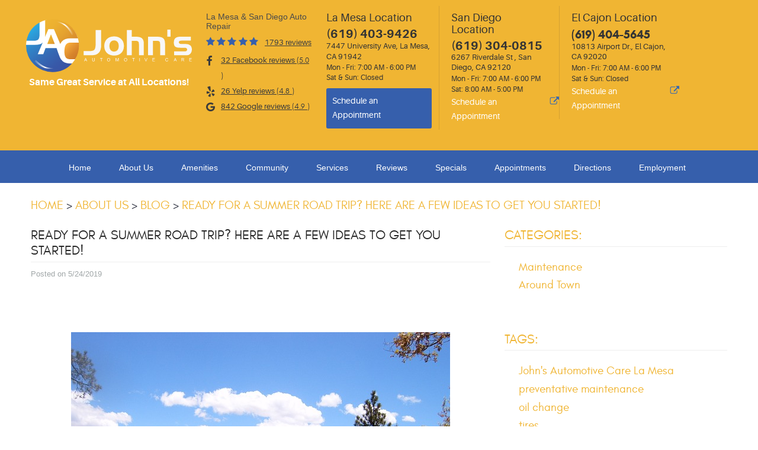

--- FILE ---
content_type: text/html; charset=utf-8
request_url: https://www.johnsautomotivecarelamesa.com/blog/ready-for-a-summer-road-trip--here-are-a-few-ideas-to-get-you-started-
body_size: 23890
content:
<!DOCTYPE HTML><html lang="en"><!-- HTML Copyright © 2026 Kukui Corporation. All rights reserved. --><head><meta charset="utf-8" /><meta name="viewport" content="width=device-width,initial-scale=1" /><title> Ready for a Summer Road Trip? Here are a few ideas to get you started! - John's Automotive Care La Mesa </title><link rel="canonical" href="https://www.johnsautomotivecarelamesa.com/blog/ready-for-a-summer-road-trip--here-are-a-few-ideas-to-get-you-started-" /><meta name="robots" content="index,follow" /><meta name="keywords" content="Ready for a Summer Road Trip? Here are a few ideas to get you started! John&#39;s Automotive Care La Mesa" /><meta name="description" content="Ready for a Summer Road Trip? Here are a few ideas to get you started! John&#39;s Automotive Care La Mesa in La Mesa" /><meta property="og:type" content="website" /><meta property="og:locale" content="en_US" /><meta property="og:site_name" content="John's Automotive Care La Mesa" /><meta property="og:url" content="https://www.johnsautomotivecarelamesa.com/blog/ready-for-a-summer-road-trip--here-are-a-few-ideas-to-get-you-started-" /><meta property="og:title" content="Ready for a Summer Road Trip? Here are a few ideas to get you started! - John&#39;s Automotive Care La Mesa" /><meta property="og:description" content="Ready for a Summer Road Trip? Here are a few ideas to get you started! John&#39;s Automotive Care La Mesa in La Mesa" /><meta property="og:image" content="https://www.johnsautomotivecarelamesa.com/Files/images/og-image.jpg" /><link rel="alternate" type="application/rss+xml" href="https://www.johnsautomotivecarelamesa.com/rss" title="John&#39;s Automotive Care La Mesa RSS" /><script type="application/ld+json">[{"@context":"https://schema.org","@type":"AutomotiveBusiness","name":"John's Automotive Care La Mesa","alternateName":"La Mesa & San Diego Auto Repair","telephone":"+1 (619) 403-9426","currenciesAccepted":"USD","priceRange":"$$$","url":"https://www.johnsautomotivecarelamesa.com","logo":"https://www.johnsautomotivecarelamesa.com/Files/Images/logo.svg","image":"https://www.johnsautomotivecarelamesa.com/Files/images/google-info-window.jpg","address":{"@type":"PostalAddress","name":"John&#39;s Automotive Care La Mesa","streetAddress":"7447 University Ave","addressLocality":"La Mesa","addressRegion":"CA","addressCountry":"USA","postalCode":"91942"},"openingHours":["Mon-Fri 07:00-18:00"],"geo":{"@type":"GeoCoordinates","latitude":"32.7577603","longitude":"-117.0368470"},"hasmap":"https://www.google.com/maps/place/32.7577603,-117.0368470/@32.7577603,-117.0368470,17z","aggregateRating":{"@type":"AggregateRating","bestRating":"5","worstRating":"1","ratingCount":"1793","ratingValue":"4.9"},"sameAs":["https://www.facebook.com/JohnsAutomotiveCareLaMesa","https://www.yelp.com/biz/johns-automotive-care-la-mesa-la-mesa","https://www.youtube.com/channel/UCgey1jBJ6kLQwCRvoXbXNDA","https://search.google.com/local/writereview?placeid=ChIJW3xRjklX2YARFOgyAfHHpd4","https://www.facebook.com/pg/JohnsAutomotiveCareLaMesa/reviews/?ref=page_internal","https://www.yelp.com/writeareview/biz/lLpy-02OhfrcpA-e3aOASg?return_url=%2Fbiz%2FlLpy-02OhfrcpA-e3aOASg&source=biz_details_war_button"]},{"@context":"https://schema.org","@type":"BreadcrumbList","itemListElement":[{"@type":"ListItem","position":"1","item":{"@id":"https://www.johnsautomotivecarelamesa.com","name":"Home"}},{"@type":"ListItem","position":"2","item":{"@id":"https://www.johnsautomotivecarelamesa.com/aboutus","name":"About Us"}},{"@type":"ListItem","position":"3","item":{"@id":"https://www.johnsautomotivecarelamesa.com/blog","name":"Blog"}},{"@type":"ListItem","position":"4","item":{"@id":"https://www.johnsautomotivecarelamesa.com/blog/ready-for-a-summer-road-trip--here-are-a-few-ideas-to-get-you-started-","name":"Ready for a Summer Road Trip? Here are a few ideas to get you started!"}}]},{"@context":"https://schema.org","@type":"Article","headline":"Ready for a Summer Road Trip? Here are a few ideas to get you started!","keywords":"Ready for a Summer Road Trip? Here are a few ideas to get you started! John&#39;s Automotive Care La Mesa","description":"Ready for a Summer Road Trip? Here are a few ideas to get you started! John&#39;s Automotive Care La Mesa in La Mesa","image":"https://www.johnsautomotivecarelamesa.com/Files/Documents/big-bear-969388_640.jpg","genre":"Maintenance","wordcount":"369","author":"John's Automotive Care La Mesa","publisher":{"@type":"Organization","name":"John's Automotive Care La Mesa","logo":{"@type":"ImageObject","url":"https://www.johnsautomotivecarelamesa.com/Files/Images/logo.svg"}},"mainEntityOfPage":"https://www.johnsautomotivecarelamesa.com/blog/ready-for-a-summer-road-trip--here-are-a-few-ideas-to-get-you-started-","datePublished":"5/24/2019","dateCreated":"5/24/2019","dateModified":"5/24/2019","articleBody":"&#160; We live in an incredible part of the country. There’s so much to see and do right here in and around San Diego, but it’s also nice to get out of the city once in a while. That’s another significant part about living in Southern California… we are within hours of some other spectacular places. Let’s check a couple out: Julian: This is an easy trip straight out 8. You can go during apple season, but they have the best apple pie year around. Their little town has fun shops, great food, and some charming places to stay for a weekend. Disneyland: When you plan your trip to Disneyland, try to go during the offseason if at all possible, but at least schedule your drive north during off-traffic times (if there is such a thing!) The magic of Disneyland can make anyone find their smile. Las Vegas: Visit Las Vegas, baby! There’s so much to see and do there, from the gambling to the food to the shows. It’s a (relatively) straight shot out the 15 and does have something for everyone. Big Bear: This is a beautiful time of year to visit Big Bear. You can stay in a resort, hotel, cabin, or private home. This is a beautiful getaway for the outdoor enthusiast any time of year. Rosarito, Mexico: Rosarito is a hop, skip, and a jump south of the border. You can find some of the very best fish and lobster around and relax on the beach while drinking a margarita. This is the time of year we all start thinking of some fun. It’s a great time to hit the road, but make sure you take the time to get your car road-trip worthy or could put a quick end to that vacation when you get stuck on the side of the road and saddled with a large auto repair bill. No one wants that! Before you head out, stop by the friendly professional team of auto repair experts at John’s Automotive Care La Mesa. Make your appointment today, and let us help you get the most out of your summer plans. See you soon! &#160; "}]</script><!-- Global site tag (gtag.js) - Google Analytics --><script async src="https://www.googletagmanager.com/gtag/js?id=UA-120477294-43"></script><script> window.dataLayer = window.dataLayer || []; function gtag(){dataLayer.push(arguments);} gtag('js', new Date()); gtag('config', 'G-VWRT839MZV'); gtag('config', 'AW-798457065'); gtag('event', 'conversion', {'send_to': 'AW-798457065/U39FCMOwroUBEOn53fwC'}); </script><meta name="google-site-verification" content="suqMrk1lUEaNlrrBDIuZwXsK5M_3Aomcaxl9srFf0pA" /><style type="text/css">/*! * Bootstrap v3.3.7 (http://getbootstrap.com) * Copyright 2011-2017 Twitter, Inc. * Licensed under MIT (https://github.com/twbs/bootstrap/blob/master/LICENSE) */ /*! * Generated using the Bootstrap Customizer (http://getbootstrap.com/customize/?id=4c0a59e617dcfe298eb8f131e415d85b) * Config saved to config.json and https://gist.github.com/4c0a59e617dcfe298eb8f131e415d85b */ /*! * Bootstrap v3.3.7 (http://getbootstrap.com) * Copyright 2011-2016 Twitter, Inc. * Licensed under MIT (https://github.com/twbs/bootstrap/blob/master/LICENSE) */ /*! normalize.css v3.0.3 | MIT License | github.com/necolas/normalize.css */ html{font-family:sans-serif;-ms-text-size-adjust:100%;-webkit-text-size-adjust:100%}body{margin:0}article,aside,details,figcaption,figure,footer,header,hgroup,main,menu,nav,section,summary{display:block}audio,canvas,progress,video{display:inline-block;vertical-align:baseline}audio:not([controls]){display:none;height:0}[hidden],template{display:none}a{background-color:transparent}a:active,a:hover{outline:0}abbr[title]{border-bottom:1px dotted}b,strong{font-weight:bold}dfn{font-style:italic}h1{font-size:2em;margin:.67em 0}mark{background:#ff0;color:#000}small{font-size:80%}sub,sup{font-size:75%;line-height:0;position:relative;vertical-align:baseline}sup{top:-.5em}sub{bottom:-.25em}img{border:0}svg:not(:root){overflow:hidden}figure{margin:1em 40px}hr{-webkit-box-sizing:content-box;-moz-box-sizing:content-box;box-sizing:content-box;height:0}pre{overflow:auto}code,kbd,pre,samp{font-family:monospace,monospace;font-size:1em}button,input,optgroup,select,textarea{color:inherit;font:inherit;margin:0}button{overflow:visible}button,select{text-transform:none}button,html input[type="button"],input[type="reset"],input[type="submit"]{-webkit-appearance:button;cursor:pointer}button[disabled],html input[disabled]{cursor:default}button::-moz-focus-inner,input::-moz-focus-inner{border:0;padding:0}input{line-height:normal}input[type="checkbox"],input[type="radio"]{-webkit-box-sizing:border-box;-moz-box-sizing:border-box;box-sizing:border-box;padding:0}input[type="number"]::-webkit-inner-spin-button,input[type="number"]::-webkit-outer-spin-button{height:auto}input[type="search"]{-webkit-appearance:textfield;-webkit-box-sizing:content-box;-moz-box-sizing:content-box;box-sizing:content-box}input[type="search"]::-webkit-search-cancel-button,input[type="search"]::-webkit-search-decoration{-webkit-appearance:none}fieldset{border:1px solid silver;margin:0 2px;padding:.35em .625em .75em}legend{border:0;padding:0}textarea{overflow:auto}optgroup{font-weight:bold}table{border-collapse:collapse;border-spacing:0}td,th{padding:0}*{-webkit-box-sizing:border-box;-moz-box-sizing:border-box;box-sizing:border-box}*:before,*:after{-webkit-box-sizing:border-box;-moz-box-sizing:border-box;box-sizing:border-box}html{font-size:10px;-webkit-tap-highlight-color:rgba(0,0,0,0)}body{font-family:"Helvetica Neue",Helvetica,Arial,sans-serif;font-size:16px;line-height:1.42857143;color:#333;background-color:#fff}input,button,select,textarea{font-family:inherit;font-size:inherit;line-height:inherit}a{color:#337ab7;text-decoration:none}a:hover,a:focus{color:#23527c;text-decoration:underline}a:focus{outline:5px auto -webkit-focus-ring-color;outline-offset:-2px}figure{margin:0}img{vertical-align:middle}.img-responsive{display:block;max-width:100%;height:auto}.img-rounded{border-radius:6px}.img-thumbnail{padding:4px;line-height:1.42857143;background-color:#fff;border:1px solid #ddd;border-radius:4px;-webkit-transition:all .2s ease-in-out;-o-transition:all .2s ease-in-out;transition:all .2s ease-in-out;display:inline-block;max-width:100%;height:auto}.img-circle{border-radius:50%}hr{margin-top:22px;margin-bottom:22px;border:0;border-top:1px solid #eee}.sr-only{position:absolute;width:1px;height:1px;margin:-1px;padding:0;overflow:hidden;clip:rect(0,0,0,0);border:0}.sr-only-focusable:active,.sr-only-focusable:focus{position:static;width:auto;height:auto;margin:0;overflow:visible;clip:auto}[role="button"]{cursor:pointer}h1,h2,h3,h4,h5,h6,.h1,.h2,.h3,.h4,.h5,.h6{font-family:inherit;font-weight:500;line-height:1.1;color:inherit}h1 small,h2 small,h3 small,h4 small,h5 small,h6 small,.h1 small,.h2 small,.h3 small,.h4 small,.h5 small,.h6 small,h1 .small,h2 .small,h3 .small,h4 .small,h5 .small,h6 .small,.h1 .small,.h2 .small,.h3 .small,.h4 .small,.h5 .small,.h6 .small{font-weight:normal;line-height:1;color:#777}h1,.h1,h2,.h2,h3,.h3{margin-top:22px;margin-bottom:11px}h1 small,.h1 small,h2 small,.h2 small,h3 small,.h3 small,h1 .small,.h1 .small,h2 .small,.h2 .small,h3 .small,.h3 .small{font-size:65%}h4,.h4,h5,.h5,h6,.h6{margin-top:11px;margin-bottom:11px}h4 small,.h4 small,h5 small,.h5 small,h6 small,.h6 small,h4 .small,.h4 .small,h5 .small,.h5 .small,h6 .small,.h6 .small{font-size:75%}h1,.h1{font-size:41px}h2,.h2{font-size:34px}h3,.h3{font-size:28px}h4,.h4{font-size:20px}h5,.h5{font-size:16px}h6,.h6{font-size:14px}p{margin:0 0 11px}.lead{margin-bottom:22px;font-size:18px;font-weight:300;line-height:1.4}@media(min-width:768px){.lead{font-size:24px}}small,.small{font-size:87%}mark,.mark{background-color:#fcf8e3;padding:.2em}.text-left{text-align:left}.text-right{text-align:right}.text-center{text-align:center}.text-justify{text-align:justify}.text-nowrap{white-space:nowrap}.text-lowercase{text-transform:lowercase}.text-uppercase{text-transform:uppercase}.text-capitalize{text-transform:capitalize}.text-muted{color:#777}.text-primary{color:#337ab7}a.text-primary:hover,a.text-primary:focus{color:#286090}.text-success{color:#3c763d}a.text-success:hover,a.text-success:focus{color:#2b542c}.text-info{color:#31708f}a.text-info:hover,a.text-info:focus{color:#245269}.text-warning{color:#8a6d3b}a.text-warning:hover,a.text-warning:focus{color:#66512c}.text-danger{color:#a94442}a.text-danger:hover,a.text-danger:focus{color:#843534}.bg-primary{color:#fff;background-color:#337ab7}a.bg-primary:hover,a.bg-primary:focus{background-color:#286090}.bg-success{background-color:#dff0d8}a.bg-success:hover,a.bg-success:focus{background-color:#c1e2b3}.bg-info{background-color:#d9edf7}a.bg-info:hover,a.bg-info:focus{background-color:#afd9ee}.bg-warning{background-color:#fcf8e3}a.bg-warning:hover,a.bg-warning:focus{background-color:#f7ecb5}.bg-danger{background-color:#f2dede}a.bg-danger:hover,a.bg-danger:focus{background-color:#e4b9b9}.page-header{padding-bottom:10px;margin:44px 0 22px;border-bottom:1px solid #eee}ul,ol{margin-top:0;margin-bottom:11px}ul ul,ol ul,ul ol,ol ol{margin-bottom:0}.list-unstyled{padding-left:0;list-style:none}.list-inline{padding-left:0;list-style:none;margin-left:-5px}.list-inline>li{display:inline-block;padding-left:5px;padding-right:5px}dl{margin-top:0;margin-bottom:22px}dt,dd{line-height:1.42857143}dt{font-weight:bold}dd{margin-left:0}@media(min-width:768px){.dl-horizontal dt{float:left;width:160px;clear:left;text-align:right;overflow:hidden;text-overflow:ellipsis;white-space:nowrap}.dl-horizontal dd{margin-left:180px}}abbr[title],abbr[data-original-title]{cursor:help;border-bottom:1px dotted #777}.initialism{font-size:90%;text-transform:uppercase}blockquote{padding:11px 22px;margin:0 0 22px;font-size:20px;border-left:5px solid #eee}blockquote p:last-child,blockquote ul:last-child,blockquote ol:last-child{margin-bottom:0}blockquote footer,blockquote small,blockquote .small{display:block;font-size:80%;line-height:1.42857143;color:#777}blockquote footer:before,blockquote small:before,blockquote .small:before{content:'— '}.blockquote-reverse,blockquote.pull-right{padding-right:15px;padding-left:0;border-right:5px solid #eee;border-left:0;text-align:right}.blockquote-reverse footer:before,blockquote.pull-right footer:before,.blockquote-reverse small:before,blockquote.pull-right small:before,.blockquote-reverse .small:before,blockquote.pull-right .small:before{content:''}.blockquote-reverse footer:after,blockquote.pull-right footer:after,.blockquote-reverse small:after,blockquote.pull-right small:after,.blockquote-reverse .small:after,blockquote.pull-right .small:after{content:' —'}address{margin-bottom:22px;font-style:normal;line-height:1.42857143}.container{margin-right:auto;margin-left:auto;padding-left:12px;padding-right:12px}@media(min-width:768px){.container{width:744px}}@media(min-width:992px){.container{width:964px}}@media(min-width:1224px){.container{width:1200px}}@media(min-width:1620px){.container{width:1596px}}.container-fluid{margin-right:auto;margin-left:auto;padding-left:12px;padding-right:12px}.row{margin-left:-12px;margin-right:-12px}.col-xs-1,.col-sm-1,.col-md-1,.col-lg-1,.col-xs-2,.col-sm-2,.col-md-2,.col-lg-2,.col-xs-3,.col-sm-3,.col-md-3,.col-lg-3,.col-xs-4,.col-sm-4,.col-md-4,.col-lg-4,.col-xs-5,.col-sm-5,.col-md-5,.col-lg-5,.col-xs-6,.col-sm-6,.col-md-6,.col-lg-6,.col-xs-7,.col-sm-7,.col-md-7,.col-lg-7,.col-xs-8,.col-sm-8,.col-md-8,.col-lg-8,.col-xs-9,.col-sm-9,.col-md-9,.col-lg-9,.col-xs-10,.col-sm-10,.col-md-10,.col-lg-10,.col-xs-11,.col-sm-11,.col-md-11,.col-lg-11,.col-xs-12,.col-sm-12,.col-md-12,.col-lg-12{position:relative;min-height:1px;padding-left:12px;padding-right:12px}.col-xs-1,.col-xs-2,.col-xs-3,.col-xs-4,.col-xs-5,.col-xs-6,.col-xs-7,.col-xs-8,.col-xs-9,.col-xs-10,.col-xs-11,.col-xs-12{float:left}.col-xs-12{width:100%}.col-xs-11{width:91.66666667%}.col-xs-10{width:83.33333333%}.col-xs-9{width:75%}.col-xs-8{width:66.66666667%}.col-xs-7{width:58.33333333%}.col-xs-6{width:50%}.col-xs-5{width:41.66666667%}.col-xs-4{width:33.33333333%}.col-xs-3{width:25%}.col-xs-2{width:16.66666667%}.col-xs-1{width:8.33333333%}.col-xs-pull-12{right:100%}.col-xs-pull-11{right:91.66666667%}.col-xs-pull-10{right:83.33333333%}.col-xs-pull-9{right:75%}.col-xs-pull-8{right:66.66666667%}.col-xs-pull-7{right:58.33333333%}.col-xs-pull-6{right:50%}.col-xs-pull-5{right:41.66666667%}.col-xs-pull-4{right:33.33333333%}.col-xs-pull-3{right:25%}.col-xs-pull-2{right:16.66666667%}.col-xs-pull-1{right:8.33333333%}.col-xs-pull-0{right:auto}.col-xs-push-12{left:100%}.col-xs-push-11{left:91.66666667%}.col-xs-push-10{left:83.33333333%}.col-xs-push-9{left:75%}.col-xs-push-8{left:66.66666667%}.col-xs-push-7{left:58.33333333%}.col-xs-push-6{left:50%}.col-xs-push-5{left:41.66666667%}.col-xs-push-4{left:33.33333333%}.col-xs-push-3{left:25%}.col-xs-push-2{left:16.66666667%}.col-xs-push-1{left:8.33333333%}.col-xs-push-0{left:auto}.col-xs-offset-12{margin-left:100%}.col-xs-offset-11{margin-left:91.66666667%}.col-xs-offset-10{margin-left:83.33333333%}.col-xs-offset-9{margin-left:75%}.col-xs-offset-8{margin-left:66.66666667%}.col-xs-offset-7{margin-left:58.33333333%}.col-xs-offset-6{margin-left:50%}.col-xs-offset-5{margin-left:41.66666667%}.col-xs-offset-4{margin-left:33.33333333%}.col-xs-offset-3{margin-left:25%}.col-xs-offset-2{margin-left:16.66666667%}.col-xs-offset-1{margin-left:8.33333333%}.col-xs-offset-0{margin-left:0}@media(min-width:768px){.col-sm-1,.col-sm-2,.col-sm-3,.col-sm-4,.col-sm-5,.col-sm-6,.col-sm-7,.col-sm-8,.col-sm-9,.col-sm-10,.col-sm-11,.col-sm-12{float:left}.col-sm-12{width:100%}.col-sm-11{width:91.66666667%}.col-sm-10{width:83.33333333%}.col-sm-9{width:75%}.col-sm-8{width:66.66666667%}.col-sm-7{width:58.33333333%}.col-sm-6{width:50%}.col-sm-5{width:41.66666667%}.col-sm-4{width:33.33333333%}.col-sm-3{width:25%}.col-sm-2{width:16.66666667%}.col-sm-1{width:8.33333333%}.col-sm-pull-12{right:100%}.col-sm-pull-11{right:91.66666667%}.col-sm-pull-10{right:83.33333333%}.col-sm-pull-9{right:75%}.col-sm-pull-8{right:66.66666667%}.col-sm-pull-7{right:58.33333333%}.col-sm-pull-6{right:50%}.col-sm-pull-5{right:41.66666667%}.col-sm-pull-4{right:33.33333333%}.col-sm-pull-3{right:25%}.col-sm-pull-2{right:16.66666667%}.col-sm-pull-1{right:8.33333333%}.col-sm-pull-0{right:auto}.col-sm-push-12{left:100%}.col-sm-push-11{left:91.66666667%}.col-sm-push-10{left:83.33333333%}.col-sm-push-9{left:75%}.col-sm-push-8{left:66.66666667%}.col-sm-push-7{left:58.33333333%}.col-sm-push-6{left:50%}.col-sm-push-5{left:41.66666667%}.col-sm-push-4{left:33.33333333%}.col-sm-push-3{left:25%}.col-sm-push-2{left:16.66666667%}.col-sm-push-1{left:8.33333333%}.col-sm-push-0{left:auto}.col-sm-offset-12{margin-left:100%}.col-sm-offset-11{margin-left:91.66666667%}.col-sm-offset-10{margin-left:83.33333333%}.col-sm-offset-9{margin-left:75%}.col-sm-offset-8{margin-left:66.66666667%}.col-sm-offset-7{margin-left:58.33333333%}.col-sm-offset-6{margin-left:50%}.col-sm-offset-5{margin-left:41.66666667%}.col-sm-offset-4{margin-left:33.33333333%}.col-sm-offset-3{margin-left:25%}.col-sm-offset-2{margin-left:16.66666667%}.col-sm-offset-1{margin-left:8.33333333%}.col-sm-offset-0{margin-left:0}}@media(min-width:992px){.col-md-1,.col-md-2,.col-md-3,.col-md-4,.col-md-5,.col-md-6,.col-md-7,.col-md-8,.col-md-9,.col-md-10,.col-md-11,.col-md-12{float:left}.col-md-12{width:100%}.col-md-11{width:91.66666667%}.col-md-10{width:83.33333333%}.col-md-9{width:75%}.col-md-8{width:66.66666667%}.col-md-7{width:58.33333333%}.col-md-6{width:50%}.col-md-5{width:41.66666667%}.col-md-4{width:33.33333333%}.col-md-3{width:25%}.col-md-2{width:16.66666667%}.col-md-1{width:8.33333333%}.col-md-pull-12{right:100%}.col-md-pull-11{right:91.66666667%}.col-md-pull-10{right:83.33333333%}.col-md-pull-9{right:75%}.col-md-pull-8{right:66.66666667%}.col-md-pull-7{right:58.33333333%}.col-md-pull-6{right:50%}.col-md-pull-5{right:41.66666667%}.col-md-pull-4{right:33.33333333%}.col-md-pull-3{right:25%}.col-md-pull-2{right:16.66666667%}.col-md-pull-1{right:8.33333333%}.col-md-pull-0{right:auto}.col-md-push-12{left:100%}.col-md-push-11{left:91.66666667%}.col-md-push-10{left:83.33333333%}.col-md-push-9{left:75%}.col-md-push-8{left:66.66666667%}.col-md-push-7{left:58.33333333%}.col-md-push-6{left:50%}.col-md-push-5{left:41.66666667%}.col-md-push-4{left:33.33333333%}.col-md-push-3{left:25%}.col-md-push-2{left:16.66666667%}.col-md-push-1{left:8.33333333%}.col-md-push-0{left:auto}.col-md-offset-12{margin-left:100%}.col-md-offset-11{margin-left:91.66666667%}.col-md-offset-10{margin-left:83.33333333%}.col-md-offset-9{margin-left:75%}.col-md-offset-8{margin-left:66.66666667%}.col-md-offset-7{margin-left:58.33333333%}.col-md-offset-6{margin-left:50%}.col-md-offset-5{margin-left:41.66666667%}.col-md-offset-4{margin-left:33.33333333%}.col-md-offset-3{margin-left:25%}.col-md-offset-2{margin-left:16.66666667%}.col-md-offset-1{margin-left:8.33333333%}.col-md-offset-0{margin-left:0}}@media(min-width:1224px){.col-lg-1,.col-lg-2,.col-lg-3,.col-lg-4,.col-lg-5,.col-lg-6,.col-lg-7,.col-lg-8,.col-lg-9,.col-lg-10,.col-lg-11,.col-lg-12{float:left}.col-lg-12{width:100%}.col-lg-11{width:91.66666667%}.col-lg-10{width:83.33333333%}.col-lg-9{width:75%}.col-lg-8{width:66.66666667%}.col-lg-7{width:58.33333333%}.col-lg-6{width:50%}.col-lg-5{width:41.66666667%}.col-lg-4{width:33.33333333%}.col-lg-3{width:25%}.col-lg-2{width:16.66666667%}.col-lg-1{width:8.33333333%}.col-lg-pull-12{right:100%}.col-lg-pull-11{right:91.66666667%}.col-lg-pull-10{right:83.33333333%}.col-lg-pull-9{right:75%}.col-lg-pull-8{right:66.66666667%}.col-lg-pull-7{right:58.33333333%}.col-lg-pull-6{right:50%}.col-lg-pull-5{right:41.66666667%}.col-lg-pull-4{right:33.33333333%}.col-lg-pull-3{right:25%}.col-lg-pull-2{right:16.66666667%}.col-lg-pull-1{right:8.33333333%}.col-lg-pull-0{right:auto}.col-lg-push-12{left:100%}.col-lg-push-11{left:91.66666667%}.col-lg-push-10{left:83.33333333%}.col-lg-push-9{left:75%}.col-lg-push-8{left:66.66666667%}.col-lg-push-7{left:58.33333333%}.col-lg-push-6{left:50%}.col-lg-push-5{left:41.66666667%}.col-lg-push-4{left:33.33333333%}.col-lg-push-3{left:25%}.col-lg-push-2{left:16.66666667%}.col-lg-push-1{left:8.33333333%}.col-lg-push-0{left:auto}.col-lg-offset-12{margin-left:100%}.col-lg-offset-11{margin-left:91.66666667%}.col-lg-offset-10{margin-left:83.33333333%}.col-lg-offset-9{margin-left:75%}.col-lg-offset-8{margin-left:66.66666667%}.col-lg-offset-7{margin-left:58.33333333%}.col-lg-offset-6{margin-left:50%}.col-lg-offset-5{margin-left:41.66666667%}.col-lg-offset-4{margin-left:33.33333333%}.col-lg-offset-3{margin-left:25%}.col-lg-offset-2{margin-left:16.66666667%}.col-lg-offset-1{margin-left:8.33333333%}.col-lg-offset-0{margin-left:0}}fieldset{padding:0;margin:0;border:0;min-width:0}legend{display:block;width:100%;padding:0;margin-bottom:22px;font-size:24px;line-height:inherit;color:#333;border:0;border-bottom:1px solid #e5e5e5}label{display:inline-block;max-width:100%;margin-bottom:5px;font-weight:bold}input[type="search"]{-webkit-box-sizing:border-box;-moz-box-sizing:border-box;box-sizing:border-box}input[type="radio"],input[type="checkbox"]{margin:4px 0 0;margin-top:1px \9;line-height:normal}input[type="file"]{display:block}input[type="range"]{display:block;width:100%}select[multiple],select[size]{height:auto}input[type="file"]:focus,input[type="radio"]:focus,input[type="checkbox"]:focus{outline:5px auto -webkit-focus-ring-color;outline-offset:-2px}output{display:block;padding-top:7px;font-size:16px;line-height:1.42857143;color:#555}.form-control{display:block;width:100%;height:36px;padding:6px 12px;font-size:16px;line-height:1.42857143;color:#555;background-color:#fff;background-image:none;border:1px solid #ccc;border-radius:4px;-webkit-box-shadow:inset 0 1px 1px rgba(0,0,0,.075);box-shadow:inset 0 1px 1px rgba(0,0,0,.075);-webkit-transition:border-color ease-in-out .15s,-webkit-box-shadow ease-in-out .15s;-o-transition:border-color ease-in-out .15s,box-shadow ease-in-out .15s;transition:border-color ease-in-out .15s,box-shadow ease-in-out .15s}.form-control:focus{border-color:#66afe9;outline:0;-webkit-box-shadow:inset 0 1px 1px rgba(0,0,0,.075),0 0 8px rgba(102,175,233,.6);box-shadow:inset 0 1px 1px rgba(0,0,0,.075),0 0 8px rgba(102,175,233,.6)}.form-control::-moz-placeholder{color:#999;opacity:1}.form-control:-ms-input-placeholder{color:#999}.form-control::-webkit-input-placeholder{color:#999}.form-control::-ms-expand{border:0;background-color:transparent}.form-control[disabled],.form-control[readonly],fieldset[disabled] .form-control{background-color:#eee;opacity:1}.form-control[disabled],fieldset[disabled] .form-control{cursor:not-allowed}textarea.form-control{height:auto}input[type="search"]{-webkit-appearance:none}@media screen and (-webkit-min-device-pixel-ratio:0){input[type="date"].form-control,input[type="time"].form-control,input[type="datetime-local"].form-control,input[type="month"].form-control{line-height:36px}input[type="date"].input-sm,input[type="time"].input-sm,input[type="datetime-local"].input-sm,input[type="month"].input-sm,.input-group-sm input[type="date"],.input-group-sm input[type="time"],.input-group-sm input[type="datetime-local"],.input-group-sm input[type="month"]{line-height:33px}input[type="date"].input-lg,input[type="time"].input-lg,input[type="datetime-local"].input-lg,input[type="month"].input-lg,.input-group-lg input[type="date"],.input-group-lg input[type="time"],.input-group-lg input[type="datetime-local"],.input-group-lg input[type="month"]{line-height:49px}}.form-group{margin-bottom:15px}.radio,.checkbox{position:relative;display:block;margin-top:10px;margin-bottom:10px}.radio label,.checkbox label{min-height:22px;padding-left:20px;margin-bottom:0;font-weight:normal;cursor:pointer}.radio input[type="radio"],.radio-inline input[type="radio"],.checkbox input[type="checkbox"],.checkbox-inline input[type="checkbox"]{position:absolute;margin-left:-20px;margin-top:4px \9}.radio+.radio,.checkbox+.checkbox{margin-top:-5px}.radio-inline,.checkbox-inline{position:relative;display:inline-block;padding-left:20px;margin-bottom:0;vertical-align:middle;font-weight:normal;cursor:pointer}.radio-inline+.radio-inline,.checkbox-inline+.checkbox-inline{margin-top:0;margin-left:10px}input[type="radio"][disabled],input[type="checkbox"][disabled],input[type="radio"].disabled,input[type="checkbox"].disabled,fieldset[disabled] input[type="radio"],fieldset[disabled] input[type="checkbox"]{cursor:not-allowed}.radio-inline.disabled,.checkbox-inline.disabled,fieldset[disabled] .radio-inline,fieldset[disabled] .checkbox-inline{cursor:not-allowed}.radio.disabled label,.checkbox.disabled label,fieldset[disabled] .radio label,fieldset[disabled] .checkbox label{cursor:not-allowed}.form-control-static{padding-top:7px;padding-bottom:7px;margin-bottom:0;min-height:38px}.form-control-static.input-lg,.form-control-static.input-sm{padding-left:0;padding-right:0}.input-sm{height:33px;padding:5px 10px;font-size:14px;line-height:1.5;border-radius:3px}select.input-sm{height:33px;line-height:33px}textarea.input-sm,select[multiple].input-sm{height:auto}.form-group-sm .form-control{height:33px;padding:5px 10px;font-size:14px;line-height:1.5;border-radius:3px}.form-group-sm select.form-control{height:33px;line-height:33px}.form-group-sm textarea.form-control,.form-group-sm select[multiple].form-control{height:auto}.form-group-sm .form-control-static{height:33px;min-height:36px;padding:6px 10px;font-size:14px;line-height:1.5}.input-lg{height:49px;padding:10px 16px;font-size:20px;line-height:1.3333333;border-radius:6px}select.input-lg{height:49px;line-height:49px}textarea.input-lg,select[multiple].input-lg{height:auto}.form-group-lg .form-control{height:49px;padding:10px 16px;font-size:20px;line-height:1.3333333;border-radius:6px}.form-group-lg select.form-control{height:49px;line-height:49px}.form-group-lg textarea.form-control,.form-group-lg select[multiple].form-control{height:auto}.form-group-lg .form-control-static{height:49px;min-height:42px;padding:11px 16px;font-size:20px;line-height:1.3333333}.has-feedback{position:relative}.has-feedback .form-control{padding-right:45px}.form-control-feedback{position:absolute;top:0;right:0;z-index:2;display:block;width:36px;height:36px;line-height:36px;text-align:center;pointer-events:none}.input-lg+.form-control-feedback,.input-group-lg+.form-control-feedback,.form-group-lg .form-control+.form-control-feedback{width:49px;height:49px;line-height:49px}.input-sm+.form-control-feedback,.input-group-sm+.form-control-feedback,.form-group-sm .form-control+.form-control-feedback{width:33px;height:33px;line-height:33px}.has-success .help-block,.has-success .control-label,.has-success .radio,.has-success .checkbox,.has-success .radio-inline,.has-success .checkbox-inline,.has-success.radio label,.has-success.checkbox label,.has-success.radio-inline label,.has-success.checkbox-inline label{color:#3c763d}.has-success .form-control{border-color:#3c763d;-webkit-box-shadow:inset 0 1px 1px rgba(0,0,0,.075);box-shadow:inset 0 1px 1px rgba(0,0,0,.075)}.has-success .form-control:focus{border-color:#2b542c;-webkit-box-shadow:inset 0 1px 1px rgba(0,0,0,.075),0 0 6px #67b168;box-shadow:inset 0 1px 1px rgba(0,0,0,.075),0 0 6px #67b168}.has-success .input-group-addon{color:#3c763d;border-color:#3c763d;background-color:#dff0d8}.has-success .form-control-feedback{color:#3c763d}.has-warning .help-block,.has-warning .control-label,.has-warning .radio,.has-warning .checkbox,.has-warning .radio-inline,.has-warning .checkbox-inline,.has-warning.radio label,.has-warning.checkbox label,.has-warning.radio-inline label,.has-warning.checkbox-inline label{color:#8a6d3b}.has-warning .form-control{border-color:#8a6d3b;-webkit-box-shadow:inset 0 1px 1px rgba(0,0,0,.075);box-shadow:inset 0 1px 1px rgba(0,0,0,.075)}.has-warning .form-control:focus{border-color:#66512c;-webkit-box-shadow:inset 0 1px 1px rgba(0,0,0,.075),0 0 6px #c0a16b;box-shadow:inset 0 1px 1px rgba(0,0,0,.075),0 0 6px #c0a16b}.has-warning .input-group-addon{color:#8a6d3b;border-color:#8a6d3b;background-color:#fcf8e3}.has-warning .form-control-feedback{color:#8a6d3b}.has-error .help-block,.has-error .control-label,.has-error .radio,.has-error .checkbox,.has-error .radio-inline,.has-error .checkbox-inline,.has-error.radio label,.has-error.checkbox label,.has-error.radio-inline label,.has-error.checkbox-inline label{color:#a94442}.has-error .form-control{border-color:#a94442;-webkit-box-shadow:inset 0 1px 1px rgba(0,0,0,.075);box-shadow:inset 0 1px 1px rgba(0,0,0,.075)}.has-error .form-control:focus{border-color:#843534;-webkit-box-shadow:inset 0 1px 1px rgba(0,0,0,.075),0 0 6px #ce8483;box-shadow:inset 0 1px 1px rgba(0,0,0,.075),0 0 6px #ce8483}.has-error .input-group-addon{color:#a94442;border-color:#a94442;background-color:#f2dede}.has-error .form-control-feedback{color:#a94442}.has-feedback label~.form-control-feedback{top:27px}.has-feedback label.sr-only~.form-control-feedback{top:0}.help-block{display:block;margin-top:5px;margin-bottom:10px;color:#737373}@media(min-width:768px){.form-inline .form-group{display:inline-block;margin-bottom:0;vertical-align:middle}.form-inline .form-control{display:inline-block;width:auto;vertical-align:middle}.form-inline .form-control-static{display:inline-block}.form-inline .input-group{display:inline-table;vertical-align:middle}.form-inline .input-group .input-group-addon,.form-inline .input-group .input-group-btn,.form-inline .input-group .form-control{width:auto}.form-inline .input-group>.form-control{width:100%}.form-inline .control-label{margin-bottom:0;vertical-align:middle}.form-inline .radio,.form-inline .checkbox{display:inline-block;margin-top:0;margin-bottom:0;vertical-align:middle}.form-inline .radio label,.form-inline .checkbox label{padding-left:0}.form-inline .radio input[type="radio"],.form-inline .checkbox input[type="checkbox"]{position:relative;margin-left:0}.form-inline .has-feedback .form-control-feedback{top:0}}.form-horizontal .radio,.form-horizontal .checkbox,.form-horizontal .radio-inline,.form-horizontal .checkbox-inline{margin-top:0;margin-bottom:0;padding-top:7px}.form-horizontal .radio,.form-horizontal .checkbox{min-height:29px}.form-horizontal .form-group{margin-left:-12px;margin-right:-12px}@media(min-width:768px){.form-horizontal .control-label{text-align:right;margin-bottom:0;padding-top:7px}}.form-horizontal .has-feedback .form-control-feedback{right:12px}@media(min-width:768px){.form-horizontal .form-group-lg .control-label{padding-top:11px;font-size:20px}}@media(min-width:768px){.form-horizontal .form-group-sm .control-label{padding-top:6px;font-size:14px}}.caret{display:inline-block;width:0;height:0;margin-left:2px;vertical-align:middle;border-top:4px dashed;border-top:4px solid \9;border-right:4px solid transparent;border-left:4px solid transparent}.dropup,.dropdown{position:relative}.dropdown-toggle:focus{outline:0}.dropdown-menu{position:absolute;top:100%;left:0;z-index:1000;display:none;float:left;min-width:160px;padding:5px 0;margin:2px 0 0;list-style:none;font-size:16px;text-align:left;background-color:#fff;border:1px solid #ccc;border:1px solid rgba(0,0,0,.15);border-radius:4px;-webkit-box-shadow:0 6px 12px rgba(0,0,0,.175);box-shadow:0 6px 12px rgba(0,0,0,.175);-webkit-background-clip:padding-box;background-clip:padding-box}.dropdown-menu.pull-right{right:0;left:auto}.dropdown-menu .divider{height:1px;margin:10px 0;overflow:hidden;background-color:#e5e5e5}.dropdown-menu>li>a{display:block;padding:3px 20px;clear:both;font-weight:normal;line-height:1.42857143;color:#333;white-space:nowrap}.dropdown-menu>li>a:hover,.dropdown-menu>li>a:focus{text-decoration:none;color:#262626;background-color:#f5f5f5}.dropdown-menu>.active>a,.dropdown-menu>.active>a:hover,.dropdown-menu>.active>a:focus{color:#fff;text-decoration:none;outline:0;background-color:#337ab7}.dropdown-menu>.disabled>a,.dropdown-menu>.disabled>a:hover,.dropdown-menu>.disabled>a:focus{color:#777}.dropdown-menu>.disabled>a:hover,.dropdown-menu>.disabled>a:focus{text-decoration:none;background-color:transparent;background-image:none;filter:progid:DXImageTransform.Microsoft.gradient(enabled=false);cursor:not-allowed}.open>.dropdown-menu{display:block}.open>a{outline:0}.dropdown-menu-right{left:auto;right:0}.dropdown-menu-left{left:0;right:auto}.dropdown-header{display:block;padding:3px 20px;font-size:14px;line-height:1.42857143;color:#777;white-space:nowrap}.dropdown-backdrop{position:fixed;left:0;right:0;bottom:0;top:0;z-index:990}.pull-right>.dropdown-menu{right:0;left:auto}.dropup .caret,.navbar-fixed-bottom .dropdown .caret{border-top:0;border-bottom:4px dashed;border-bottom:4px solid \9;content:""}.dropup .dropdown-menu,.navbar-fixed-bottom .dropdown .dropdown-menu{top:auto;bottom:100%;margin-bottom:2px}@media(min-width:768px){.navbar-right .dropdown-menu{left:auto;right:0}.navbar-right .dropdown-menu-left{left:0;right:auto}}.nav{margin-bottom:0;padding-left:0;list-style:none}.nav>li{position:relative;display:block}.nav>li>a{position:relative;display:block;padding:10px 15px}.nav>li>a:hover,.nav>li>a:focus{text-decoration:none;background-color:#eee}.nav>li.disabled>a{color:#777}.nav>li.disabled>a:hover,.nav>li.disabled>a:focus{color:#777;text-decoration:none;background-color:transparent;cursor:not-allowed}.nav .open>a,.nav .open>a:hover,.nav .open>a:focus{background-color:#eee;border-color:#337ab7}.nav .nav-divider{height:1px;margin:10px 0;overflow:hidden;background-color:#e5e5e5}.nav>li>a>img{max-width:none}.nav-tabs{border-bottom:1px solid #ddd}.nav-tabs>li{float:left;margin-bottom:-1px}.nav-tabs>li>a{margin-right:2px;line-height:1.42857143;border:1px solid transparent;border-radius:4px 4px 0 0}.nav-tabs>li>a:hover{border-color:#eee #eee #ddd}.nav-tabs>li.active>a,.nav-tabs>li.active>a:hover,.nav-tabs>li.active>a:focus{color:#555;background-color:#fff;border:1px solid #ddd;border-bottom-color:transparent;cursor:default}.nav-tabs.nav-justified{width:100%;border-bottom:0}.nav-tabs.nav-justified>li{float:none}.nav-tabs.nav-justified>li>a{text-align:center;margin-bottom:5px}.nav-tabs.nav-justified>.dropdown .dropdown-menu{top:auto;left:auto}@media(min-width:768px){.nav-tabs.nav-justified>li{display:table-cell;width:1%}.nav-tabs.nav-justified>li>a{margin-bottom:0}}.nav-tabs.nav-justified>li>a{margin-right:0;border-radius:4px}.nav-tabs.nav-justified>.active>a,.nav-tabs.nav-justified>.active>a:hover,.nav-tabs.nav-justified>.active>a:focus{border:1px solid #ddd}@media(min-width:768px){.nav-tabs.nav-justified>li>a{border-bottom:1px solid #ddd;border-radius:4px 4px 0 0}.nav-tabs.nav-justified>.active>a,.nav-tabs.nav-justified>.active>a:hover,.nav-tabs.nav-justified>.active>a:focus{border-bottom-color:#fff}}.nav-pills>li{float:left}.nav-pills>li>a{border-radius:4px}.nav-pills>li+li{margin-left:2px}.nav-pills>li.active>a,.nav-pills>li.active>a:hover,.nav-pills>li.active>a:focus{color:#fff;background-color:#337ab7}.nav-stacked>li{float:none}.nav-stacked>li+li{margin-top:2px;margin-left:0}.nav-justified{width:100%}.nav-justified>li{float:none}.nav-justified>li>a{text-align:center;margin-bottom:5px}.nav-justified>.dropdown .dropdown-menu{top:auto;left:auto}@media(min-width:768px){.nav-justified>li{display:table-cell;width:1%}.nav-justified>li>a{margin-bottom:0}}.nav-tabs-justified{border-bottom:0}.nav-tabs-justified>li>a{margin-right:0;border-radius:4px}.nav-tabs-justified>.active>a,.nav-tabs-justified>.active>a:hover,.nav-tabs-justified>.active>a:focus{border:1px solid #ddd}@media(min-width:768px){.nav-tabs-justified>li>a{border-bottom:1px solid #ddd;border-radius:4px 4px 0 0}.nav-tabs-justified>.active>a,.nav-tabs-justified>.active>a:hover,.nav-tabs-justified>.active>a:focus{border-bottom-color:#fff}}.tab-content>.tab-pane{display:none}.tab-content>.active{display:block}.nav-tabs .dropdown-menu{margin-top:-1px;border-top-right-radius:0;border-top-left-radius:0}.navbar{position:relative;min-height:50px;margin-bottom:22px;border:1px solid transparent}@media(min-width:768px){.navbar{border-radius:4px}}@media(min-width:768px){.navbar-header{float:left}}.navbar-collapse{overflow-x:visible;padding-right:12px;padding-left:12px;border-top:1px solid transparent;-webkit-box-shadow:inset 0 1px 0 rgba(255,255,255,.1);box-shadow:inset 0 1px 0 rgba(255,255,255,.1);-webkit-overflow-scrolling:touch}.navbar-collapse.in{overflow-y:auto}@media(min-width:768px){.navbar-collapse{width:auto;border-top:0;-webkit-box-shadow:none;box-shadow:none}.navbar-collapse.collapse{display:block!important;height:auto!important;padding-bottom:0;overflow:visible!important}.navbar-collapse.in{overflow-y:visible}.navbar-fixed-top .navbar-collapse,.navbar-static-top .navbar-collapse,.navbar-fixed-bottom .navbar-collapse{padding-left:0;padding-right:0}}.navbar-fixed-top .navbar-collapse,.navbar-fixed-bottom .navbar-collapse{max-height:340px}@media(max-device-width:480px) and (orientation:landscape){.navbar-fixed-top .navbar-collapse,.navbar-fixed-bottom .navbar-collapse{max-height:200px}}.container>.navbar-header,.container-fluid>.navbar-header,.container>.navbar-collapse,.container-fluid>.navbar-collapse{margin-right:-12px;margin-left:-12px}@media(min-width:768px){.container>.navbar-header,.container-fluid>.navbar-header,.container>.navbar-collapse,.container-fluid>.navbar-collapse{margin-right:0;margin-left:0}}.navbar-static-top{z-index:1000;border-width:0 0 1px}@media(min-width:768px){.navbar-static-top{border-radius:0}}.navbar-fixed-top,.navbar-fixed-bottom{position:fixed;right:0;left:0;z-index:1030}@media(min-width:768px){.navbar-fixed-top,.navbar-fixed-bottom{border-radius:0}}.navbar-fixed-top{top:0;border-width:0 0 1px}.navbar-fixed-bottom{bottom:0;margin-bottom:0;border-width:1px 0 0}.navbar-brand{float:left;padding:14px 12px;font-size:20px;line-height:22px;height:50px}.navbar-brand:hover,.navbar-brand:focus{text-decoration:none}.navbar-brand>img{display:block}@media(min-width:768px){.navbar>.container .navbar-brand,.navbar>.container-fluid .navbar-brand{margin-left:-12px}}.navbar-toggle{position:relative;float:right;margin-right:12px;padding:9px 10px;margin-top:8px;margin-bottom:8px;background-color:transparent;background-image:none;border:1px solid transparent;border-radius:4px}.navbar-toggle:focus{outline:0}.navbar-toggle .icon-bar{display:block;width:22px;height:2px;border-radius:1px}.navbar-toggle .icon-bar+.icon-bar{margin-top:4px}@media(min-width:768px){.navbar-toggle{display:none}}.navbar-nav{margin:7px -12px}.navbar-nav>li>a{padding-top:10px;padding-bottom:10px;line-height:22px}@media(max-width:767px){.navbar-nav .open .dropdown-menu{position:static;float:none;width:auto;margin-top:0;background-color:transparent;border:0;-webkit-box-shadow:none;box-shadow:none}.navbar-nav .open .dropdown-menu>li>a,.navbar-nav .open .dropdown-menu .dropdown-header{padding:5px 15px 5px 25px}.navbar-nav .open .dropdown-menu>li>a{line-height:22px}.navbar-nav .open .dropdown-menu>li>a:hover,.navbar-nav .open .dropdown-menu>li>a:focus{background-image:none}}@media(min-width:768px){.navbar-nav{float:left;margin:0}.navbar-nav>li{float:left}.navbar-nav>li>a{padding-top:14px;padding-bottom:14px}}.navbar-form{margin-left:-12px;margin-right:-12px;padding:10px 12px;border-top:1px solid transparent;border-bottom:1px solid transparent;-webkit-box-shadow:inset 0 1px 0 rgba(255,255,255,.1),0 1px 0 rgba(255,255,255,.1);box-shadow:inset 0 1px 0 rgba(255,255,255,.1),0 1px 0 rgba(255,255,255,.1);margin-top:7px;margin-bottom:7px}@media(min-width:768px){.navbar-form .form-group{display:inline-block;margin-bottom:0;vertical-align:middle}.navbar-form .form-control{display:inline-block;width:auto;vertical-align:middle}.navbar-form .form-control-static{display:inline-block}.navbar-form .input-group{display:inline-table;vertical-align:middle}.navbar-form .input-group .input-group-addon,.navbar-form .input-group .input-group-btn,.navbar-form .input-group .form-control{width:auto}.navbar-form .input-group>.form-control{width:100%}.navbar-form .control-label{margin-bottom:0;vertical-align:middle}.navbar-form .radio,.navbar-form .checkbox{display:inline-block;margin-top:0;margin-bottom:0;vertical-align:middle}.navbar-form .radio label,.navbar-form .checkbox label{padding-left:0}.navbar-form .radio input[type="radio"],.navbar-form .checkbox input[type="checkbox"]{position:relative;margin-left:0}.navbar-form .has-feedback .form-control-feedback{top:0}}@media(max-width:767px){.navbar-form .form-group{margin-bottom:5px}.navbar-form .form-group:last-child{margin-bottom:0}}@media(min-width:768px){.navbar-form{width:auto;border:0;margin-left:0;margin-right:0;padding-top:0;padding-bottom:0;-webkit-box-shadow:none;box-shadow:none}}.navbar-nav>li>.dropdown-menu{margin-top:0;border-top-right-radius:0;border-top-left-radius:0}.navbar-fixed-bottom .navbar-nav>li>.dropdown-menu{margin-bottom:0;border-top-right-radius:4px;border-top-left-radius:4px;border-bottom-right-radius:0;border-bottom-left-radius:0}.navbar-btn{margin-top:7px;margin-bottom:7px}.navbar-btn.btn-sm{margin-top:8.5px;margin-bottom:8.5px}.navbar-btn.btn-xs{margin-top:14px;margin-bottom:14px}.navbar-text{margin-top:14px;margin-bottom:14px}@media(min-width:768px){.navbar-text{float:left;margin-left:12px;margin-right:12px}}@media(min-width:768px){.navbar-left{float:left!important}.navbar-right{float:right!important;margin-right:-12px}.navbar-right~.navbar-right{margin-right:0}}.navbar-default{background-color:#f8f8f8;border-color:#e7e7e7}.navbar-default .navbar-brand{color:#777}.navbar-default .navbar-brand:hover,.navbar-default .navbar-brand:focus{color:#5e5e5e;background-color:transparent}.navbar-default .navbar-text{color:#777}.navbar-default .navbar-nav>li>a{color:#777}.navbar-default .navbar-nav>li>a:hover,.navbar-default .navbar-nav>li>a:focus{color:#333;background-color:transparent}.navbar-default .navbar-nav>.active>a,.navbar-default .navbar-nav>.active>a:hover,.navbar-default .navbar-nav>.active>a:focus{color:#555;background-color:#e7e7e7}.navbar-default .navbar-nav>.disabled>a,.navbar-default .navbar-nav>.disabled>a:hover,.navbar-default .navbar-nav>.disabled>a:focus{color:#ccc;background-color:transparent}.navbar-default .navbar-toggle{border-color:#ddd}.navbar-default .navbar-toggle:hover,.navbar-default .navbar-toggle:focus{background-color:#ddd}.navbar-default .navbar-toggle .icon-bar{background-color:#888}.navbar-default .navbar-collapse,.navbar-default .navbar-form{border-color:#e7e7e7}.navbar-default .navbar-nav>.open>a,.navbar-default .navbar-nav>.open>a:hover,.navbar-default .navbar-nav>.open>a:focus{background-color:#e7e7e7;color:#555}@media(max-width:767px){.navbar-default .navbar-nav .open .dropdown-menu>li>a{color:#777}.navbar-default .navbar-nav .open .dropdown-menu>li>a:hover,.navbar-default .navbar-nav .open .dropdown-menu>li>a:focus{color:#333;background-color:transparent}.navbar-default .navbar-nav .open .dropdown-menu>.active>a,.navbar-default .navbar-nav .open .dropdown-menu>.active>a:hover,.navbar-default .navbar-nav .open .dropdown-menu>.active>a:focus{color:#555;background-color:#e7e7e7}.navbar-default .navbar-nav .open .dropdown-menu>.disabled>a,.navbar-default .navbar-nav .open .dropdown-menu>.disabled>a:hover,.navbar-default .navbar-nav .open .dropdown-menu>.disabled>a:focus{color:#ccc;background-color:transparent}}.navbar-default .navbar-link{color:#777}.navbar-default .navbar-link:hover{color:#333}.navbar-default .btn-link{color:#777}.navbar-default .btn-link:hover,.navbar-default .btn-link:focus{color:#333}.navbar-default .btn-link[disabled]:hover,fieldset[disabled] .navbar-default .btn-link:hover,.navbar-default .btn-link[disabled]:focus,fieldset[disabled] .navbar-default .btn-link:focus{color:#ccc}.navbar-inverse{background-color:#222;border-color:#080808}.navbar-inverse .navbar-brand{color:#9d9d9d}.navbar-inverse .navbar-brand:hover,.navbar-inverse .navbar-brand:focus{color:#fff;background-color:transparent}.navbar-inverse .navbar-text{color:#9d9d9d}.navbar-inverse .navbar-nav>li>a{color:#9d9d9d}.navbar-inverse .navbar-nav>li>a:hover,.navbar-inverse .navbar-nav>li>a:focus{color:#fff;background-color:transparent}.navbar-inverse .navbar-nav>.active>a,.navbar-inverse .navbar-nav>.active>a:hover,.navbar-inverse .navbar-nav>.active>a:focus{color:#fff;background-color:#080808}.navbar-inverse .navbar-nav>.disabled>a,.navbar-inverse .navbar-nav>.disabled>a:hover,.navbar-inverse .navbar-nav>.disabled>a:focus{color:#444;background-color:transparent}.navbar-inverse .navbar-toggle{border-color:#333}.navbar-inverse .navbar-toggle:hover,.navbar-inverse .navbar-toggle:focus{background-color:#333}.navbar-inverse .navbar-toggle .icon-bar{background-color:#fff}.navbar-inverse .navbar-collapse,.navbar-inverse .navbar-form{border-color:#101010}.navbar-inverse .navbar-nav>.open>a,.navbar-inverse .navbar-nav>.open>a:hover,.navbar-inverse .navbar-nav>.open>a:focus{background-color:#080808;color:#fff}@media(max-width:767px){.navbar-inverse .navbar-nav .open .dropdown-menu>.dropdown-header{border-color:#080808}.navbar-inverse .navbar-nav .open .dropdown-menu .divider{background-color:#080808}.navbar-inverse .navbar-nav .open .dropdown-menu>li>a{color:#9d9d9d}.navbar-inverse .navbar-nav .open .dropdown-menu>li>a:hover,.navbar-inverse .navbar-nav .open .dropdown-menu>li>a:focus{color:#fff;background-color:transparent}.navbar-inverse .navbar-nav .open .dropdown-menu>.active>a,.navbar-inverse .navbar-nav .open .dropdown-menu>.active>a:hover,.navbar-inverse .navbar-nav .open .dropdown-menu>.active>a:focus{color:#fff;background-color:#080808}.navbar-inverse .navbar-nav .open .dropdown-menu>.disabled>a,.navbar-inverse .navbar-nav .open .dropdown-menu>.disabled>a:hover,.navbar-inverse .navbar-nav .open .dropdown-menu>.disabled>a:focus{color:#444;background-color:transparent}}.navbar-inverse .navbar-link{color:#9d9d9d}.navbar-inverse .navbar-link:hover{color:#fff}.navbar-inverse .btn-link{color:#9d9d9d}.navbar-inverse .btn-link:hover,.navbar-inverse .btn-link:focus{color:#fff}.navbar-inverse .btn-link[disabled]:hover,fieldset[disabled] .navbar-inverse .btn-link:hover,.navbar-inverse .btn-link[disabled]:focus,fieldset[disabled] .navbar-inverse .btn-link:focus{color:#444}.clearfix:before,.clearfix:after,.dl-horizontal dd:before,.dl-horizontal dd:after,.container:before,.container:after,.container-fluid:before,.container-fluid:after,.row:before,.row:after,.form-horizontal .form-group:before,.form-horizontal .form-group:after,.nav:before,.nav:after,.navbar:before,.navbar:after,.navbar-header:before,.navbar-header:after,.navbar-collapse:before,.navbar-collapse:after{content:" ";display:table}.clearfix:after,.dl-horizontal dd:after,.container:after,.container-fluid:after,.row:after,.form-horizontal .form-group:after,.nav:after,.navbar:after,.navbar-header:after,.navbar-collapse:after{clear:both}.center-block{display:block;margin-left:auto;margin-right:auto}.pull-right{float:right!important}.pull-left{float:left!important}.hide{display:none!important}.show{display:block!important}.invisible{visibility:hidden}.text-hide{font:0/0 a;color:transparent;text-shadow:none;background-color:transparent;border:0}.hidden{display:none!important}.affix{position:fixed}@-ms-viewport{width:device-width}.visible-xs,.visible-sm,.visible-md,.visible-lg{display:none!important}.visible-xs-block,.visible-xs-inline,.visible-xs-inline-block,.visible-sm-block,.visible-sm-inline,.visible-sm-inline-block,.visible-md-block,.visible-md-inline,.visible-md-inline-block,.visible-lg-block,.visible-lg-inline,.visible-lg-inline-block{display:none!important}@media(max-width:767px){.visible-xs{display:block!important}table.visible-xs{display:table!important}tr.visible-xs{display:table-row!important}th.visible-xs,td.visible-xs{display:table-cell!important}}@media(max-width:767px){.visible-xs-block{display:block!important}}@media(max-width:767px){.visible-xs-inline{display:inline!important}}@media(max-width:767px){.visible-xs-inline-block{display:inline-block!important}}@media(min-width:768px) and (max-width:991px){.visible-sm{display:block!important}table.visible-sm{display:table!important}tr.visible-sm{display:table-row!important}th.visible-sm,td.visible-sm{display:table-cell!important}}@media(min-width:768px) and (max-width:991px){.visible-sm-block{display:block!important}}@media(min-width:768px) and (max-width:991px){.visible-sm-inline{display:inline!important}}@media(min-width:768px) and (max-width:991px){.visible-sm-inline-block{display:inline-block!important}}@media(min-width:992px) and (max-width:1199px){.visible-md{display:block!important}table.visible-md{display:table!important}tr.visible-md{display:table-row!important}th.visible-md,td.visible-md{display:table-cell!important}}@media(min-width:992px) and (max-width:1199px){.visible-md-block{display:block!important}}@media(min-width:992px) and (max-width:1199px){.visible-md-inline{display:inline!important}}@media(min-width:992px) and (max-width:1199px){.visible-md-inline-block{display:inline-block!important}}@media(min-width:1224px){.visible-lg{display:block!important}table.visible-lg{display:table!important}tr.visible-lg{display:table-row!important}th.visible-lg,td.visible-lg{display:table-cell!important}}@media(min-width:1224px){.visible-lg-block{display:block!important}}@media(min-width:1224px){.visible-lg-inline{display:inline!important}}@media(min-width:1224px){.visible-lg-inline-block{display:inline-block!important}}@media(max-width:767px){.hidden-xs{display:none!important}}@media(min-width:768px) and (max-width:991px){.hidden-sm{display:none!important}}@media(min-width:992px) and (max-width:1223px){.hidden-md{display:none!important}}@media(min-width:1224px){.hidden-lg{display:none!important}}.visible-print{display:none!important}@media print{.visible-print{display:block!important}table.visible-print{display:table!important}tr.visible-print{display:table-row!important}th.visible-print,td.visible-print{display:table-cell!important}}.visible-print-block{display:none!important}@media print{.visible-print-block{display:block!important}}.visible-print-inline{display:none!important}@media print{.visible-print-inline{display:inline!important}}.visible-print-inline-block{display:none!important}@media print{.visible-print-inline-block{display:inline-block!important}}@media print{.hidden-print{display:none!important}}*{outline:0;margin:0;border:0;padding:0}html,body,div,span,applet,object,embed,iframe,h1,h2,h3,h4,h5,h6,p,blockquote,pre,a,abbr,acronym,address,big,cite,code,del,dfn,em,img,ins,kbd,q,s,samp,small,strike,strong,sub,sup,tt,var,b,u,i,center,dl,dt,dd,ol,ul,li,fieldset,form,label,legend,table,caption,tbody,tfoot,thead,tr,th,td,article,aside,canvas,details,figure,figcaption,footer,header,hgroup,menu,nav,output,ruby,section,summary,time,mark,audio,video{background:transparent;font-size:100%;font-family:'Glacial',Arial,Sans-Serif;text-decoration:none;vertical-align:baseline}html,body,form{font-size:16px}html{margin:0 auto;max-width:1920px}img{max-width:100%}body{line-height:1}article,aside,details,figcaption,figure,footer,header,hgroup,menu,nav,section{display:block}table{border-collapse:collapse;border-spacing:0}blockquote,q{quotes:none}blockquote:before,blockquote:after,q:before,q:after{content:'';content:none}input,select{border:thin solid;vertical-align:middle}textarea{border:thin solid;vertical-align:top}a:hover,a:active,a:focus{outline:0!important}.lazy,.lazy-custom{background-repeat:no-repeat}.uic-hidden{display:none}.uic-active,.uic-visible{display:initial}.labor-day-banner{background:#f0f3fa;display:flex;justify-content:center;align-items:center}.labor-day-banner p{font:400 1.3em/1.5 'Aileron',Arial,Sans-serif;color:#000;text-align:center;margin-bottom:0;z-index:99;margin-right:-20px}.labor-day-banner p span{background:#d61919;color:#fff;padding:5px 15px}@media(min-width:1619px){.labor-day-banner{background:url('/Themes/Automotive/Assets/images/labor-day-bg.jpg') no-repeat center;background-size:cover}.labor-day-banner p{margin-left:170px}}@media(min-width:992px) and (max-width:1223px){.labor-day-banner img{height:53px}}@media(max-width:991px){.labor-day-banner{background:#f0f3fa;padding:12px}.labor-day-banner .custom-text{font-size:2.5em;line-height:1;text-transform:uppercase;color:#0062c5;font-weight:900}.labor-day-banner .custom-text strong{color:#de003d}.labor-day-banner p{margin-right:0}}@media(max-width:767px){.labor-day-banner{flex-direction:column;padding:60px 12px 1rem 12px}.labor-day-banner p span{display:block}}.template-home .header p,.template-home .header h3{margin-bottom:11px}.header{position:relative;margin:0 auto;max-width:1920px;text-align:center}.header.fixed-header{position:fixed;top:0;left:0;right:0;width:100%;z-index:20}.header.fixed-header .top-header{padding-bottom:0}.header p{line-height:20px}.top-header{background:#f0b533;padding-bottom:20px}.top-header .container-fluid{width:95%}.bottom-header{background:#365fac}.header .header-logo-container{text-align:center;margin-top:0;margin-bottom:0;padding-top:30px;padding-bottom:5px;background:#365fac}.header .header-logo{display:inline-block;max-width:80%}.header .header-logo img{display:block;margin:0 auto;max-width:100%;height:94px}@media screen and (-ms-high-contrast:active),(-ms-high-contrast:none){.header .header-logo img{height:auto}}.header-reviews-rating{padding-top:20px;padding-bottom:15px}.header-logo-container p{margin:3px 0;font:600 1em 'Aileron',Arial,sans-serif;color:#fff}.header-keywords{display:inline-block;padding-right:5px;margin:0 auto;color:#4b4b4b;font:400 .875em Arial,sans-serif;vertical-align:middle;text-transform:capitalize}.header-review-info{display:block;padding:0;color:#4b4b4b;font:400 .875em Arial,sans-serif;vertical-align:middle;margin:10px 0}.header-review-info:before{content:'';display:inline-block;margin-right:.5rem;color:#365fac;font-weight:normal;font-size:1rem;line-height:1;font-family:'cms';letter-spacing:.2em}.header-reviews-rating a{display:inline-block;color:#404040;font:400 .9375em/1em 'aileron',Arial,sans-serif;text-decoration:underline}.header-reviews-rating a:hover,.header-reviews-rating a:active{text-decoration:none;color:#365fac}.header-reviews-rating .hd-reviews-link{position:relative;padding-left:25px;font:400 .8125em/2 "Aileron",Arial,sans-serif;color:#3b3b3b;text-decoration:underline}.header-reviews-rating .hd-reviews-link::before{position:absolute;left:0;top:-.18em;font-family:"cms";text-decoration:none;font-size:1.375em}.header-reviews-rating .hd-reviews-link.fb-reviews::before{content:''}.header-reviews-rating .hd-reviews-link.yelp-reviews::before{content:''}.header-reviews-rating .hd-reviews-link.google-reviews::before{content:''}.header-locations-wrapper{padding-top:0}.header-location-info{display:flex;flex-flow:column;justify-content:space-between;text-align:left}.phone-wrapper{padding:10px 0}.header-phone-text{color:#343434;font:400 .875em "Aileron",Arial,sans-serif;vertical-align:text-bottom;text-transform:capitalize}.header-phone-link{display:block;color:#343434;font:700 1.5em "Aileron",Arial,sans-serif;text-decoration:none;text-transform:uppercase;text-decoration:none;margin-top:6px;margin-bottom:0}.header-phone-link strong{font:inherit}.header-phone-link:hover,.header-phone-link:active,.header-phone-link:focus{color:#365fac;text-decoration:none}.header-address-wrapper{padding-right:0}.header-address-wrapper .address{color:#343434}.header-address-wrapper .address span,.header .other-location p:first-of-type{color:#343434;font:400 .8em/1.4em 'aileron',Arial,Sans-Serif}.header-appointments .btn-appointment-header{position:relative;left:0;right:0;margin:10px auto;display:block;padding:20px;max-width:380px;color:#f0b533;background-color:#fff;text-transform:uppercase;font:700 1.4em aileron,Arial,sans-serif;text-align:center;transition:all .2s ease-in-out}.header-appointments .btn-appointment-header:hover,.header-appointments .btn-appointment-header:active,.header-appointments .btn-appointment-header:focus{background:#365fac;color:#fff;text-decoration:none}.header .other-location .col-xs-12,.header .other-location h3{margin:0;padding-top:0}.header .other-location h3{display:inline-block;font:400 .875em aileron,Arial,sans-serif}.location-worktime,.header .other-location p{margin-bottom:2px;font:400 .75em/1.4em 'aileron',Arial,Sans-Serif;text-align:center}.header-reviews-rating h3{margin-top:0;font:400 .875em aileron,Arial,sans-serif}.header .other-location h3 a{font:400 1em aileron,Arial,sans-serif;color:#343434}.header .other-location .btn-shop,.header .header-locations-wrapper .btn-shop{position:relative;top:0;right:0;left:0;display:inline-block;font:400 .85em/1.8 aileron,Arial,sans-serif;color:#fff}.header .other-location .btn-shop:after,.header .header-locations-wrapper .btn-shop::after{content:'';position:absolute;right:-20px;top:2px;display:inline-block;width:16px;height:14px;background:url('[data-uri]') no-repeat center}.header .other-location .btn-shop:hover,.header .header-locations-wrapper .btn-shop:hover{text-decoration:none;color:#365fac}.nav-section{z-index:1000;padding-top:0;position:relative}.nav-trigger{display:block;padding:10px;width:50px;height:45px;background:none}.nav-trigger .icon,.nav-trigger .icon:before,.nav-trigger .icon:after{position:relative;display:block;width:100%;height:20%;background:#fff;content:"";font-size:0;border-radius:5px}.nav-trigger .icon:before{top:-200%;height:100%}.nav-trigger .icon:after{bottom:-100%;height:100%}.nav{z-index:500;position:relative;width:100%;height:auto}.nav ul{margin-bottom:5px;list-style:none;text-align:center}.nav li{position:relative}.nav li:hover>ul,.nav li:focus>ul,.nav li:active>ul{display:block}.nav a{display:inline-block;text-decoration:none}.nav li.static{display:inline-block}.nav li.static{margin:0 7px;padding:12px 7px 12px 0}.nav li.static>a{color:#fff;font:400 .875em/1.3em Arial,sans-serif}.nav li.static:first-child{margin-left:0}.nav li.static:last-child{margin-right:0}.nav li.static:hover>a,.nav li.static:focus>a,.nav li.static:active>a,.nav li.static a.selected{color:#ffc325;text-decoration:none}.nav ul.dynamic{z-index:100;position:absolute;top:100%;left:0;display:none;min-width:200px;background:#004f9c}.nav li.dynamic{display:block;text-align:left}.nav li.dynamic.has-dynamic{padding-right:15px}.nav li.dynamic>a{padding:10px 20px;width:100%;color:#fff;font:400 .875em/1.3em aileron,Arial,sans-serif;text-transform:capitalize;text-decoration:none}.nav li.dynamic:hover>a,.nav li.dynamic:focus>a,.nav li.dynamic:active>a,.nav li.dynamic>a.selected{color:#ffc325}.nav ul.dynamic ul{top:0;left:100%;min-width:100%}.nav li.static:last-child ul{left:-100%!important}.breadcrumbs{margin:1.5em 0 .75em;color:#2a2e3d;text-transform:uppercase;list-style:none}.breadcrumbs li{display:inline-block;font:400 20px/1.4em 'Glacial',Arial,sans-serif}.breadcrumbs li+li:before{display:inline-block;padding:0 .25em;content:">"}.breadcrumbs a{color:#f0b533;text-decoration:none;font:400 20px/1.4em 'Glacial',Arial,sans-serif}.breadcrumbs a:hover{text-decoration:underline}@media(min-width:550px){.header .header-logo-container{padding-top:20px;padding-bottom:20px}.header .header-logo{max-width:100%}}@media(min-width:992px){.header{text-align:left}.header .header-logo-container{margin-top:15px;margin-bottom:15px;padding-top:0;padding-bottom:0;background:none}.header-location-info{flex-flow:column}.header-locations-wrapper{padding-top:20px;padding-bottom:17px}.header .other-location{margin-top:0;padding-left:80px;padding-bottom:17px;border-left:1px solid #d6a133}.header .other-location p{text-align:left}.header-reviews-rating{padding-top:35px}.phone-wrapper{padding:0}.nav-section{padding-top:7px}.nav li.static{margin:0 10px}.nav-trigger{display:none}.nav-section ul.dynamic>.has-dynamic:before{content:"";position:absolute;top:12px;right:5px;display:block;border:5px solid transparent;border-left:5px solid #fff;width:1px}.nav ul.dynamic{left:-55px}.header-phone-text,.header .other-location h3,.header-reviews-rating h3{font:400 1.125em 'Aileron',Arial,sans-serif}}@media(min-width:1224px){.header .other-location .visit-shop{margin-top:20px}.nav li.static{margin:0 20px}.nav ul.dynamic ul.dynamic{column-count:2;width:200%}.nav ul.dynamic ul.dynamic li a{padding-top:5px;padding-bottom:5px}.nav-section{padding-top:8px}.header .other-location{margin:10px 0;padding:10px 20px}.header-phone-link{font-size:1.25em}.header-reviews-rating{padding-top:20px}.header .header-logo-container,.header-appointments{margin-top:30px}.header-appointments .btn-appointment-header{padding:15px;font-size:1.2em}.template-home .header.fixed-header~.main{margin-top:0!important}}@media(min-width:1500px){.nav li.static{margin:0 35px;padding:8px 10px 8px 0}.nav ul.dynamic ul.dynamic li a{padding-top:8px;padding-bottom:8px}}@media(min-width:1700px){.nav li.static{padding:10px 20px 10px 0}}@media(min-width:1800px){.header .other-location{padding-left:30px}}@media(max-width:1223px){.header-locations-wrapper,.header-worktime{padding-top:0}}@media(max-width:991px){html,form,body{font-size:15px}.nav-trigger{display:block;position:fixed;top:10px;right:10px;z-index:901;background:#77716e;background:rgba(119,113,110,.5)}.nav{z-index:900;position:fixed;top:0;right:-60%;overflow-y:auto;width:60%;height:100%;background:#3c3c43;box-shadow:inset 0 1px 0 rgba(255,255,255,.1)}.nav.nav-hidden,.nav.nav-visible{-moz-transition-duration:.5s;-webkit-transition-duration:.5s;-o-transition-duration:.5s;transition-duration:.5s}.nav.nav-visible{right:0%;-moz-transition-timing-function:ease-in;-webkit-transition-timing-function:ease-in;-o-transition-timing-function:ease-in;transition-timing-function:ease-in}.nav.nav-hidden{right:-60%;-moz-transition-timing-function:cubic-bezier(0,1,.5,1);-webkit-transition-timing-function:cubic-bezier(0,1,.5,1);-o-transition-timing-function:cubic-bezier(0,1,.5,1);transition-timing-function:cubic-bezier(0,1,.5,1)}.nav ul{position:static!important;margin:5px 0 5px 20px;min-width:0!important;background:none!important;text-align:left}.nav ul.static{margin-top:70px}.nav li{display:block!important;text-align:left}.nav a{display:inline-block;width:auto}.nav li.static.selected>a,.nav li.static a:hover{display:block;padding:10px;background:#f0b533;color:#fff!important}.nav li.dynamic>a{padding:10px 20px;width:100%;color:#fff;font:400 .875em/1.3em aileron,Arial,sans-serif;text-transform:capitalize;text-decoration:none}.nav li.dynamic:hover>a,.nav li.dynamic:focus>a,.nav li.dynamic:active>a,.nav li.dynamic>a.selected{color:#ffc325}.nav-section ul.static>.has-dynamic:before,.nav-section ul.dynamic>.has-dynamic:before{content:"";position:absolute;top:22px;right:20px;display:block;border:5px solid transparent;border-top:5px solid #fff;width:1px}.nav-section ul.dynamic>.has-dynamic:before{top:17px}.nav li.dynamic.has-dynamic{padding:0}.header-reviews-rating,.header-location-info,.header-locations-wrapper{text-align:center}.header .header-logo-container,.header-location-info{text-align:center}.header-address-wrapper,.header-appointments-wrapper{padding-bottom:10px}.header-logo{margin-bottom:20px}.header-review-info{display:inline-block}.header-reviews-rating{margin-top:11px}.header-reviews-rating h3{font-size:1.5em}.header-logo-container p{margin:0}.header-phone-text{font:400 1.4em Arial,sans-serif}.phone-wrapper{padding:0}.header-locations-wrapper{margin:20px auto 0}.header-location-info{margin-bottom:0}.header .other-location{margin:20px auto}.header .other-location h3{font:400 1.4em Arial,sans-serif}.header-worktime .location-worktime{line-height:25px}.header .btn-shop{display:inline-block}.header-review-info{display:inline-block}.header-reviews-rating{margin-top:11px}.header-reviews-rating h3{font-size:1.5em}.header-reviews-rating h3{font-size:1.5em}.header-reviews-rating p{margin:0}.header-phone-text{font:400 1.4em Arial,sans-serif}.phone-wrapper{padding:0}.header-locations-wrapper{margin:20px auto 0}.header-location-info{margin-bottom:0}.header .other-location{margin:20px auto}.header .other-location h3{font:400 1.4em Arial,sans-serif}.header-worktime .location-worktime{line-height:25px}.header .btn-shop{display:inline-block}}@media(max-width:450px){html,form,body{font-size:13px}}.la-mesa-loc.btn-shop{background:#365fac;padding:10px;border-radius:3px;margin-top:10px}.la-mesa-loc.btn-shop:after{content:none!important}.la-mesa-loc.btn-shop:hover{background:#fff}@font-face{font-family:'Glacial';font-weight:400;font-style:normal;src:url('https://cdn.kukui.com/fonts/glacial/glacialindifference-regular-webfont.woff2') format('woff2'),url('https://cdn.kukui.com/fonts/glacial/glacialindifference-regular-webfont.woff') format('woff'),url('https://cdn.kukui.com/fonts/glacial/glacialindifference-regular-webfont.ttf') format('truetype');font-display:swap}@font-face{font-family:'Glacial';font-weight:700;font-style:normal;src:url('https://cdn.kukui.com/fonts/glacial/glacialindifference-bold-webfont.woff2') format('woff2'),url('https://cdn.kukui.com/fonts/glacial/glacialindifference-bold-webfont.woff') format('woff'),url('https://cdn.kukui.com/fonts/glacial/glacialindifference-bold-webfont.ttf') format('truetype');font-display:swap}@font-face{font-family:'Aileron';font-weight:700;font-style:normal;src:url('https://cdn.kukui.com/fonts/aileron/aileron-bold-webfont.woff2') format('woff2'),url('https://cdn.kukui.com/fonts/aileron/aileron-bold-webfont.woff') format('woff'),url('https://cdn.kukui.com/fonts/aileron/aileron-bold-webfont.ttf') format('truetype');font-display:swap}@font-face{font-family:'Aileron';font-weight:400;font-style:normal;src:url('https://cdn.kukui.com/fonts/aileron/aileron-regular-webfont.woff2') format('woff2'),url('https://cdn.kukui.com/fonts/aileron/aileron-regular-webfont.woff') format('woff'),url('https://cdn.kukui.com/fonts/aileron/aileron-regular-webfont.ttf') format('truetype');font-display:swap}@font-face{font-family:'cms';font-weight:normal;font-style:normal;src:url("/Themes/Automotive/Assets/fonts/cms/cms.woff2") format("woff2"),url("/Themes/Automotive/Assets/fonts/cms/cms.woff") format("woff"),url("/Themes/Automotive/Assets/fonts/cms/cms.ttf") format("truetype");font-display:swap}</style><link type="image/x-icon" href="https://www.johnsautomotivecarelamesa.com/favicon.ico?v=2" rel="shortcut icon" /></head><body class="page page-blog template template-blog" itemscope="itemscope" itemtype="https://schema.org/AutomotiveBusiness"><meta itemprop="name" content="John's Automotive Care La Mesa" /><meta itemprop="alternateName" content="La Mesa & San Diego Auto Repair" /><meta itemprop="image" content="https://www.johnsautomotivecarelamesa.com/Files/images/google-info-window.jpg" /><meta itemprop="telephone" content="+1 (619) 403-9426" /><meta itemprop="priceRange" content="$$$" /><!--[if lt IE 9]><script type="text/javascript" src="https://oss.maxcdn.com/html5shiv/3.7.2/html5shiv.min.js"></script><script type="text/javascript" src="https://oss.maxcdn.com/respond/1.4.2/respond.min.js"></script><![endif]--><form method="post" action="./ready-for-a-summer-road-trip--here-are-a-few-ideas-to-get-you-started-" id="ctl04" class="wrapper"><div class="aspNetHidden"><input type="hidden" name="__EVENTTARGET" id="__EVENTTARGET" value="" /><input type="hidden" name="__EVENTARGUMENT" id="__EVENTARGUMENT" value="" /><input type="hidden" name="__VIEWSTATE" id="__VIEWSTATE" value="ZmWRadxyRB1iWDoESXDileL8DGurTxM7pnGpLJ9XAEzfYgv5PZzWMR1yg2L2z5gGtb82/QVTLkdqq0tBf1Lg6Bd1udLmat8t5NO25Y8Ny/8=" /></div><script data-uic-fixedscript="">window.sclDataSource ={"inDebugMode":false,"inEditMode":false,"locations":[{"id":"John\u0027s Automotive Care La Mesa","name":"John\u0027s Automotive Care La Mesa","street":"7447 University Ave","city":"La Mesa","region":"CA","zip":"91942","imageurl":"/Files/Images/google-info-window.jpg","url":"https://www.johnsautomotivecarelamesa.com","lat":"32.7577603","lng":"-117.0368470","phone":"(619) 403-9426","worktime":{"locationID":"John\u0027s Automotive Care La Mesa","hoursOffset":1,"daysOffset":1,"workingDays":[{"code":1,"intervals":[{"open":"07:00","close":"18:00"}]},{"code":2,"intervals":[{"open":"07:00","close":"18:00"}]},{"code":3,"intervals":[{"open":"07:00","close":"18:00"}]},{"code":4,"intervals":[{"open":"07:00","close":"18:00"}]},{"code":5,"intervals":[{"open":"07:00","close":"18:00"}]}],"enabledDays":[],"disabledDays":[]},"formatedworktime":"Mon - Fri: 7:00 AM - 6:00 PM"}],"appointments":{"worktime":[{"locationID":"John\u0027s Automotive Care La Mesa","hoursOffset":1,"daysOffset":1,"workingDays":[{"code":1,"intervals":[{"open":"07:00","close":"18:00"}]},{"code":2,"intervals":[{"open":"07:00","close":"18:00"}]},{"code":3,"intervals":[{"open":"07:00","close":"18:00"}]},{"code":4,"intervals":[{"open":"07:00","close":"18:00"}]},{"code":5,"intervals":[{"open":"07:00","close":"18:00"}]}],"enabledDays":[],"disabledDays":[]}]},"directions":{"apikey":""}};</script><header class="header"><div class="top-header"><div class="container-fluid"><div class="row"><div class="col-xs-12 col-md-6 col-lg-3 header-logo-container"><a href="https://www.johnsautomotivecarelamesa.com" title="John&#39;s Automotive Care La Mesa" class="header-logo lazy"><img src="https://www.johnsautomotivecarelamesa.com/Files/Images/logo.svg" alt="John's Automotive Care La Mesa" /></a><p> Same Great Service at All Locations! </p></div><div class="col-xs-12 col-md-6 col-lg-2 header-reviews-rating"><h1 class="header-keywords"> La Mesa & San Diego Auto Repair </h1><div itemscope="itemscope" itemtype="https://data-vocabulary.org/AggregateRating" class="header-review-info"><meta itemprop="votes" content="1793" /><meta itemprop="rating" content="4.91411042944785" /><a href="https://www.johnsautomotivecarelamesa.com/reviews" title="See all reviews"> 1793 reviews </a></div><div><a class="fb-reviews hd-reviews-link" href='https://www.facebook.com/pg/JohnsAutomotiveCareLaMesa/reviews/?ref=page_internal' target="_blank"> 32 Facebook reviews <span itemscope="itemscope" itemtype="https://data-vocabulary.org/AggregateRating"><meta itemprop="votes" content="1793" /><meta itemprop="rating" content="4.91411042944785" /> (5.0 ) </span></a></div><div><a class="yelp-reviews hd-reviews-link" href='https://www.yelp.com/writeareview/biz/lLpy-02OhfrcpA-e3aOASg?return_url=%2Fbiz%2FlLpy-02OhfrcpA-e3aOASg&source=biz_details_war_button' target="_blank"> 26 Yelp reviews <span itemscope="itemscope" itemtype="https://data-vocabulary.org/AggregateRating"><meta itemprop="votes" content="1793" /><meta itemprop="rating" content="4.91411042944785" /> (4.8 ) </span></a></div><div><a class="google-reviews hd-reviews-link" href='https://search.google.com/local/writereview?placeid=ChIJW3xRjklX2YARFOgyAfHHpd4' target="_blank"> 842 Google reviews <span itemscope="itemscope" itemtype="https://data-vocabulary.org/AggregateRating"><meta itemprop="votes" content="1793" /><meta itemprop="rating" content="4.91411042944785" /> (4.9 ) </span></a></div></div><div class="col-xs-12 col-md-3 col-md-offset-1 col-lg-2 col-lg-offset-0 header-locations-wrapper"><div itemscope="itemscope" itemtype="https://schema.org/PostalAddress" class="header-location-info"><meta itemprop="streetAddress" content="7447 University Ave" /><meta itemprop="addressLocality" content="La Mesa" /><meta itemprop="addressRegion" content="CA" /><meta itemprop="postalCode" content="91942" /><meta itemprop="telephone" content="+1 (619) 403-9426" /><div class="phone-wrapper"><span class="header-phone-text">La Mesa Location</span><a href="tel:6194039426" title="Call John&#39;s Automotive Care La Mesa" class="header-phone-link"><strong>(619) 403-9426</strong></a></div><div class="header-address-wrapper"><a href="https://www.johnsautomotivecarelamesa.com/directions" title="Get directions" class="address"><span>7447 University Ave</span><span>, </span><span>La Mesa, CA 91942</span></a></div></div><div><span class="location-worktime">Mon - Fri: 7:00 AM - 6:00 PM</span><span class="location-worktime"><br /> Sat & Sun: Closed</span></div><div class="xs-12"><a href="#" class="btn-shop la-mesa-loc myGarage">Schedule an Appointment</a></div></div><div class="col-xs-12 col-md-4 col-lg-2 other-location"><div class="row"><div class="col-xs-12"><h3>San Diego Location</h3><a class="header-phone-link" href="tel:6193040815" title="Call John's Automotive Care"><strong>(619) 304-0815</strong></a><p>6267 Riverdale St , San Diego, CA 92120</p><p>Mon - Fri: 7:00 AM - 6:00 PM</p><p>Sat: 8:00 AM - 5:00 PM</p><a class="btn-shop" href="https://www.johnssandiegoautorepair.com/appointments" target="_blank" title="Schedule an Appointment" rel="noopener">Schedule an Appointment</a></div></div></div><div class="col-xs-12 col-md-4 col-lg-2 other-location"><div class="row"><div class="col-xs-12"><h3>El Cajon Location</h3><a href="tel:6194045645" title="Call John's Automotive Care" class="header-phone-link"><span>(619) 404-5645</span></a><p> 10813 Airport Dr., El Cajon, CA 92020 </p><p>Mon - Fri: 7:00 AM - 6:00 PM</p><p>Sat & Sun: Closed</p><a class="btn-shop" href="https://www.johnsautomotivecareelcajon.com/appointment" target="_blank" title="Schedule an Appointment" rel="noopener">Schedule an Appointment</a></div></div></div></div></div></div><div class="bottom-header"><div class="container-fluid"><div class="row"><div class="col-xs-12 nav-section"><button class="nav-trigger" type="button" title="Toggle navigation." data-uic-navigation-trigger="header"><span class="icon"></span><span class="sr-only">Toggle Menu</span></button><div data-uic-navigation="header" class="nav nav-hidden"><ul class="static" role="menubar"><li class="static" role="menuitem"><a href="/" title="Home">Home</a></li><li class="static has-dynamic" role="menuitem"><a href="/aboutus" title="About Us">About Us</a><ul class="dynamic"><li class="dynamic" role="menuitem"><a href="/awards-certifications" title="Awards Certifications">Awards Certifications</a></li><li class="dynamic" role="menuitem"><a href="/blog" title="Blog">Blog</a></li><li class="dynamic" role="menuitem"><a href="/gallery" title="Gallery">Gallery</a></li><li class="dynamic" role="menuitem"><a href="/contactus" title="Contact Us">Contact Us</a></li><li class="dynamic" role="menuitem"><a href="/our-team" title="Our Team">Our Team</a></li><li class="dynamic" role="menuitem"><a href="/disclaimer" title="Disclaimer">Disclaimer</a></li><li class="dynamic" role="menuitem"><a href="/letter-from-owner" title="Letter From Owner">Letter From Owner</a></li><li class="dynamic" role="menuitem"><a href="/customer-of-the-month" title="Customer Of The Month">Customer Of The Month</a></li></ul></li><li class="static has-dynamic" role="menuitem"><a href="/amenities" title="Amenities">Amenities</a><ul class="dynamic"><li class="dynamic" role="menuitem"><a href="/ecofriendlypractices" title="Eco Friendly Practices">Eco Friendly Practices</a></li><li class="dynamic" role="menuitem"><a href="/reminder-program" title="Reminder Program">Reminder Program</a></li><li class="dynamic" role="menuitem"><a href="/new-customer" title="New Customer">New Customer</a></li></ul></li><li class="static" role="menuitem"><a href="/san-diego-community" title="San Diego Community">Community</a></li><li class="static has-dynamic" role="menuitem"><a href="/services" title="Services">Services</a><ul class="dynamic"><li class="dynamic" role="menuitem"><a href="/fleet" title="Fleet">Fleet</a></li><li class="dynamic has-dynamic" role="menuitem"><a href="/repair" title="">Repair</a><ul class="dynamic"><li class="dynamic" role="menuitem"><a href="/30k-mile-service" title="30k Mile Service">30k Mile Service</a></li><li class="dynamic" role="menuitem"><a href="/60k-mile-service" title="60K Mile Service">60K Mile Service</a></li><li class="dynamic" role="menuitem"><a href="/90k-mile-service" title="90k Mile Service">90k Mile Service</a></li><li class="dynamic" role="menuitem"><a href="/alternator-replacement" title="Alternator Replacement | John's Automotive Care">Alternator Replacement</a></li><li class="dynamic" role="menuitem"><a href="/auto-air-conditioning" title="Auto Air Conditioning | John's Automotive Care">Auto Air Conditioning</a></li><li class="dynamic" role="menuitem"><a href="/auto-batteries" title="Auto Batteries | John's Automotive Care">Auto Batteries</a></li><li class="dynamic" role="menuitem"><a href="/auto-cooling-system" title="Auto Cooling System | John's Automotive Care">Auto Cooling System</a></li><li class="dynamic" role="menuitem"><a href="/auto-electrical-system" title="Auto Electrical System | John's Automotive Care">Auto Electrical System</a></li><li class="dynamic" role="menuitem"><a href="/axle-repair-and-service" title="Axle Repair & Service">Axle Repair & Service</a></li><li class="dynamic" role="menuitem"><a href="/brake-repair" title="Brake Repair | John's Automotive Care">Brake Repair</a></li><li class="dynamic" role="menuitem"><a href="/check-engine-light" title="Check Engine Light | John's Automotive Care">Check Engine Light</a></li><li class="dynamic" role="menuitem"><a href="/clutch-repair-and-service" title="Clutch Repair & Service">Clutch Repair & Service</a></li><li class="dynamic" role="menuitem"><a href="/diesel-engine-repair" title="Diesel Engine Repair | John's Automotive Care">Diesel Engine Repair</a></li><li class="dynamic" role="menuitem"><a href="/drive-axie-and-cv" title="Drive Axle and CV | John's Automotive Care">Drive Axle and CV</a></li><li class="dynamic" role="menuitem"><a href="/drivetrain-and-differential" title="Drivetrain and Differential | John's Automotive Care">Drivetrain and Differential</a></li><li class="dynamic" role="menuitem"><a href="/engine-replacement" title="Engine Replacement | John's Automotive Care">Engine Replacement</a></li><li class="dynamic" role="menuitem"><a href="/engine-service" title="Engine Service | John's Automotive Care">Engine Service</a></li><li class="dynamic" role="menuitem"><a href="/exhaust-system" title="Exhaust System | John's Automotive Care">Exhaust System</a></li><li class="dynamic" role="menuitem"><a href="/fleet-services" title="Fleet Services | John's Automotive Care">Fleet Services</a></li><li class="dynamic" role="menuitem"><a href="/fuel-system" title="Fuel System | John's Automotive Care">Fuel System</a></li><li class="dynamic" role="menuitem"><a href="/hybrid-electrical-vehicles-service" title="La Mesa Hybrid/Electric Vehicles Service and Repair">Hybrid/Electric Vehicles Service</a></li><li class="dynamic" role="menuitem"><a href="/on-board-diagnostic-system" title="On Board Diagnostic System | John's Automotive Care">On Board Diagnostic System</a></li><li class="dynamic" role="menuitem"><a href="/radiator-repair" title="Radiator Repair | John's Automotive Care">Radiator Repair</a></li><li class="dynamic" role="menuitem"><a href="/shocks-and-struts" title="Shocks and Struts | John's Automotive Care">Shocks and Struts</a></li><li class="dynamic" role="menuitem"><a href="/steering-repair" title="Steering Repair | John's Automotive Care">Steering Repair</a></li><li class="dynamic" role="menuitem"><a href="/suspension-repair" title="Suspension Repair | John's Automotive Care">Suspension Repair</a></li><li class="dynamic" role="menuitem"><a href="/timing-belt" title="Timing Belt | John's Automotive Care">Timing Belt</a></li><li class="dynamic" role="menuitem"><a href="/tire-pressure-monitoring-system" title="Tire Pressure Monitoring System | John's Automotive Care">Tire Pressure Monitoring System</a></li><li class="dynamic" role="menuitem"><a href="/tire-repair" title="Tire Repair | John's Automotive Care">Tire Repair</a></li><li class="dynamic" role="menuitem"><a href="/transmission-replacement" title="Transmission Replacement | John's Automotive Care">Transmission Replacement</a></li></ul></li><li class="dynamic has-dynamic" role="menuitem"><a href="/maintenance" title="">Maintenance</a><ul class="dynamic"><li class="dynamic" role="menuitem"><a href="/belts-and-hoses" title="Belts and Hoses | John's Automotive Care">Belts and Hoses</a></li><li class="dynamic" role="menuitem"><a href="/cabin-air-filters" title="Cabin Air Filters | John's Automotive Care">Cabin Air Filters</a></li><li class="dynamic" role="menuitem"><a href="/engine-air-filters" title="Engine Air Filters | John's Automotive Care">Engine Air Filters</a></li><li class="dynamic" role="menuitem"><a href="/engine-diagnostics" title="Engine Diagnostics | John's Automotive Care">Engine Diagnostics</a></li><li class="dynamic" role="menuitem"><a href="/fluid-services" title="Fluid Services | John's Automotive Care">Fluid Services</a></li><li class="dynamic" role="menuitem"><a href="/fuel-filter" title="Fuel Filter | John's Automotive Care">Fuel Filter</a></li><li class="dynamic" role="menuitem"><a href="/headlights-and-tail-lights" title="Headlights and Tail Lights | John's Automotive Care">Headlights and Tail Lights</a></li><li class="dynamic" role="menuitem"><a href="/oil-change" title="Oil Change | John's Automotive Care">Oil Change</a></li><li class="dynamic" role="menuitem"><a href="/schedule-maintenance" title="Schedule Maintenance | John's Automotive Care">Schedule Maintenance</a></li><li class="dynamic" role="menuitem"><a href="/tire-installation" title="Tire Installation | John's Automotive Care">Tire Installation</a></li><li class="dynamic" role="menuitem"><a href="/tire-rotation" title="Tire Rotation | John's Automotive Care">Tire Rotation</a></li><li class="dynamic" role="menuitem"><a href="/transmission-services" title="Transmission Services | John's Automotive Care">Transmission Services</a></li><li class="dynamic" role="menuitem"><a href="/tune-up" title="Tune-Up | John's Automotive Care">Tune-Up</a></li><li class="dynamic" role="menuitem"><a href="/tune-up-spark-plug" title="Tune Up Spark Plug | John's Automotive Care">Tune Up Spark Plug</a></li><li class="dynamic" role="menuitem"><a href="/vehicle-inspection" title="Vehicle Inspection | John's Automotive Care">Vehicle Inspection</a></li><li class="dynamic" role="menuitem"><a href="/warranty-inspection-maintenance" title="Warranty Inspection and Maintenance | John's Automotive Care">Warranty Inspection and Maintenance</a></li><li class="dynamic" role="menuitem"><a href="/shop-warranty" title="Shop Warranty | John's Automotive Care">Shop Warranty</a></li><li class="dynamic" role="menuitem"><a href="/wheel-alignment" title="Wheel Alignment | John's Automotive Care">Wheel Alignment</a></li><li class="dynamic" role="menuitem"><a href="/wheel-balancing" title="Wheel Balancing | John's Automotive Care">Wheel Balancing</a></li><li class="dynamic" role="menuitem"><a href="/windshield-wipers" title="Windshield Wipers | John's Automotive Care">Windshield Wipers</a></li></ul></li><li class="dynamic" role="menuitem"><a href="/preventive-maintenance" title="Preventive Maintenance">Preventive Maintenance</a></li><li class="dynamic" role="menuitem"><a href="/services-repair" title="General Repair">General Repair</a></li><li class="dynamic" role="menuitem"><a href="/services-diagnosis" title="Testing and Troubleshooting">Testing and Troubleshooting</a></li><li class="dynamic" role="menuitem"><a target="_blank" href="http://johnsautomotivecare.mynapatools.com/#!car-full" title="NAPA Service Assistant" rel="nofollow noopener">NAPA Service Assistant</a></li><li class="dynamic" role="menuitem"><a href="/german-cars" title="German Cars">German Cars</a></li><li class="dynamic" role="menuitem"><a href="/vehicles" title="Vehicles We Service | John's Automotive Care">Vehicles</a></li></ul></li><li class="static" role="menuitem"><a href="/reviews" title="Reviews">Reviews</a></li><li class="static has-dynamic" role="menuitem"><a href="/coupons" title="Specials">Specials</a><ul class="dynamic"><li class="dynamic" role="menuitem"><a href="/opt-in" title="Opt-In">Opt-In</a></li></ul></li><li class="static" role="menuitem"><a href="/appointments" title="Appointments">Appointments</a></li><li class="static" role="menuitem"><a href="/directions" title="Directions">Directions</a></li><li class="static" role="menuitem"><a href="/careers" title="Employment">Employment</a></li></ul></div></div></div></div></div></header><div class="main" data-uic-layoutpush="auto"><div class="container"><div class="row"><div class="col-xs-12"><ul class="breadcrumbs" itemscope="itemscope" itemtype="https://schema.org/BreadcrumbList"><li itemscope itemtype="https://schema.org/ListItem" itemprop="itemListElement"><meta itemprop="url" content="https://www.johnsautomotivecarelamesa.com" /><meta itemprop="name" content="Home" /><meta itemprop="position" content="1" /><a itemprop="item" href="https://www.johnsautomotivecarelamesa.com" title="Home">Home</a></li><li itemscope itemtype="https://schema.org/ListItem" itemprop="itemListElement"><meta itemprop="url" content="https://www.johnsautomotivecarelamesa.com/aboutus" /><meta itemprop="name" content="About Us" /><meta itemprop="position" content="2" /><a itemprop="item" href="https://www.johnsautomotivecarelamesa.com/aboutus" title="About Us">About Us</a></li><li itemscope itemtype="https://schema.org/ListItem" itemprop="itemListElement"><meta itemprop="url" content="https://www.johnsautomotivecarelamesa.com/blog" /><meta itemprop="name" content="Blog" /><meta itemprop="position" content="3" /><a itemprop="item" href="https://www.johnsautomotivecarelamesa.com/blog" title="Blog">Blog</a></li><li itemscope itemtype="https://schema.org/ListItem" itemprop="itemListElement"><meta itemprop="url" content="https://www.johnsautomotivecarelamesa.com/blog/ready-for-a-summer-road-trip--here-are-a-few-ideas-to-get-you-started-" /><meta itemprop="name" content="Ready for a Summer Road Trip? Here are a few ideas to get you started!" /><meta itemprop="position" content="4" /><a itemprop="item" href="https://www.johnsautomotivecarelamesa.com/blog/ready-for-a-summer-road-trip--here-are-a-few-ideas-to-get-you-started-" title="&quot;Ready for a Summer Road Trip? Here are a few ideas to get you started!&quot; Article">Ready for a Summer Road Trip? Here are a few ideas to get you started!</a></li></ul></div></div></div><div class="container"><div class="row"><div class="col-xs-12 col-md-8"><div class="row"><div data-module="blogprovider" class="col-xs-12 module module-blogprovider"><div class="article"><h2 class="title">Ready for a Summer Road Trip? Here are a few ideas to get you started!</h2><div class="entry-meta">Posted on 5/24/2019</div><div class="entry-content"><p>&nbsp;</p><p style="text-align: center;"><span style="background-color: transparent; color: rgb(0, 0, 0); font-family: Arial; font-size: 11pt; white-space: pre-wrap;"><img alt="" height="480" src="/Files/Documents/big-bear-969388_640.jpg" style="width: 640px; height: 480px;" width="640" /></span></p><p><span style="font-family:verdana,geneva,sans-serif;"><span style="background-color: transparent; color: rgb(0, 0, 0); font-size: 11pt; white-space: pre-wrap;">We live in an incredible part of the country. There&rsquo;s so much to see and do right here in and around San Diego, but it&rsquo;s also nice to get out of the city once in a while. That&rsquo;s another significant part about living in Southern California&hellip; we are within hours of some other spectacular places. Let&rsquo;s check a couple out:</span><span id="docs-internal-guid-40d16ed2-7fff-8703-8c46-961d5b1217c0"></span></span></p><ol><li style="list-style-type: decimal; font-size: 11pt; font-family: Arial; color: rgb(0, 0, 0); background-color: transparent; font-variant-numeric: normal; font-variant-east-asian: normal; vertical-align: baseline; white-space: pre; line-height: 1.38; margin-top: 0pt; margin-bottom: 0pt;"><span style="font-family:verdana,geneva,sans-serif;"><span style="font-size:14px;"><span id="docs-internal-guid-40d16ed2-7fff-8703-8c46-961d5b1217c0"><a href="https://visitjulian.com/" style="text-decoration-line: none;" rel="noopener"><span style="color: rgb(17, 85, 204); background-color: transparent; font-variant-numeric: normal; font-variant-east-asian: normal; text-decoration-line: underline; text-decoration-skip-ink: none; vertical-align: baseline; white-space: pre-wrap;">Julian</span></a><span style="background-color: transparent; font-variant-numeric: normal; font-variant-east-asian: normal; vertical-align: baseline; white-space: pre-wrap;">: This is an easy trip straight out 8. You can go during apple season, but they have the best apple pie year around. Their little town has fun shops, great food, and some charming places to stay for a weekend. </span></span></span></span></li><li style="list-style-type: decimal; font-size: 11pt; font-family: Arial; color: rgb(0, 0, 0); background-color: transparent; font-variant-numeric: normal; font-variant-east-asian: normal; vertical-align: baseline; white-space: pre; line-height: 1.38; margin-top: 0pt; margin-bottom: 0pt;"><span style="font-family:verdana,geneva,sans-serif;"><span style="font-size:14px;"><span id="docs-internal-guid-40d16ed2-7fff-8703-8c46-961d5b1217c0"><a href="https://disneyland.disney.go.com/" style="text-decoration-line: none;" rel="noopener"><span style="color: rgb(17, 85, 204); background-color: transparent; font-variant-numeric: normal; font-variant-east-asian: normal; text-decoration-line: underline; text-decoration-skip-ink: none; vertical-align: baseline; white-space: pre-wrap;">Disneyland</span></a><span style="background-color: transparent; font-variant-numeric: normal; font-variant-east-asian: normal; vertical-align: baseline; white-space: pre-wrap;">: When you plan your trip to Disneyland, try to go during the offseason if at all possible, but at least schedule your drive north during off-traffic times (if there is such a thing!) The magic of Disneyland can make anyone find their smile.</span></span></span></span></li><li style="list-style-type: decimal; font-size: 11pt; font-family: Arial; color: rgb(0, 0, 0); background-color: transparent; font-variant-numeric: normal; font-variant-east-asian: normal; vertical-align: baseline; white-space: pre; line-height: 1.38; margin-top: 0pt; margin-bottom: 0pt;"><span style="font-family:verdana,geneva,sans-serif;"><span style="font-size:14px;"><span id="docs-internal-guid-40d16ed2-7fff-8703-8c46-961d5b1217c0"><a href="https://www.visitlasvegas.com/" style="text-decoration-line: none;" rel="noopener"><span style="color: rgb(17, 85, 204); background-color: transparent; font-variant-numeric: normal; font-variant-east-asian: normal; text-decoration-line: underline; text-decoration-skip-ink: none; vertical-align: baseline; white-space: pre-wrap;">Las Vegas</span></a><span style="background-color: transparent; font-variant-numeric: normal; font-variant-east-asian: normal; vertical-align: baseline; white-space: pre-wrap;">: Visit Las Vegas, baby! There&rsquo;s so much to see and do there, from the gambling to the food to the shows. It&rsquo;s a (relatively) straight shot out the 15 and does have something for everyone.</span></span></span></span></li><li style="list-style-type: decimal; font-size: 11pt; font-family: Arial; color: rgb(0, 0, 0); background-color: transparent; font-variant-numeric: normal; font-variant-east-asian: normal; vertical-align: baseline; white-space: pre; line-height: 1.38; margin-top: 0pt; margin-bottom: 0pt;"><span style="font-family:verdana,geneva,sans-serif;"><span style="font-size:14px;"><span id="docs-internal-guid-40d16ed2-7fff-8703-8c46-961d5b1217c0"><a href="https://www.bigbear.com/" style="text-decoration-line: none;" rel="noopener"><span style="color: rgb(17, 85, 204); background-color: transparent; font-variant-numeric: normal; font-variant-east-asian: normal; text-decoration-line: underline; text-decoration-skip-ink: none; vertical-align: baseline; white-space: pre-wrap;">Big Bear</span></a><span style="background-color: transparent; font-variant-numeric: normal; font-variant-east-asian: normal; vertical-align: baseline; white-space: pre-wrap;">: This is a beautiful time of year to visit Big Bear. You can stay in a resort, hotel, cabin, or private home. This is a beautiful getaway for the outdoor enthusiast any time of year. </span></span></span></span></li><li style="list-style-type: decimal; font-size: 11pt; font-family: Arial; color: rgb(0, 0, 0); background-color: transparent; font-variant-numeric: normal; font-variant-east-asian: normal; vertical-align: baseline; white-space: pre; line-height: 1.38; margin-top: 0pt; margin-bottom: 0pt;"><span style="font-family:verdana,geneva,sans-serif;"><span style="font-size:14px;"><span id="docs-internal-guid-40d16ed2-7fff-8703-8c46-961d5b1217c0"><a href="https://www.thrillist.com/lifestyle/san-diego/things-to-do-in-rosarito" style="text-decoration-line: none;" rel="noopener"><span style="color: rgb(17, 85, 204); background-color: transparent; font-variant-numeric: normal; font-variant-east-asian: normal; text-decoration-line: underline; text-decoration-skip-ink: none; vertical-align: baseline; white-space: pre-wrap;">Rosarito, Mexico:</span></a><span style="background-color: transparent; font-variant-numeric: normal; font-variant-east-asian: normal; vertical-align: baseline; white-space: pre-wrap;"> Rosarito is a hop, skip, and a jump south of the border. You can find some of the very best fish and lobster around and relax on the beach while drinking a margarita.</span></span></span></span></li></ol><p dir="ltr" style="line-height:1.38;margin-top:0pt;margin-bottom:0pt;"><span style="font-family:verdana,geneva,sans-serif;"><span id="docs-internal-guid-40d16ed2-7fff-8703-8c46-961d5b1217c0"><span style="font-size: 11pt; color: rgb(0, 0, 0); background-color: transparent; font-variant-numeric: normal; font-variant-east-asian: normal; vertical-align: baseline; white-space: pre-wrap;">This is the time of year we all start thinking of some fun. It&rsquo;s a great time to hit the road, but make sure you take the time to get your car road-trip worthy or could put a quick end to that vacation when you get stuck on the side of the road and saddled with a large auto repair bill. No one wants that! Before you head out, stop by the friendly professional team of auto repair experts at John&rsquo;s Automotive Care La Mesa. Make your </span><a href="https://www.johnsautomotivecarelamesa.com/appointments" style="text-decoration-line: none;"><span style="font-size: 11pt; color: rgb(17, 85, 204); background-color: transparent; font-variant-numeric: normal; font-variant-east-asian: normal; text-decoration-line: underline; text-decoration-skip-ink: none; vertical-align: baseline; white-space: pre-wrap;">appointment</span></a><span style="font-size: 11pt; color: rgb(0, 0, 0); background-color: transparent; font-variant-numeric: normal; font-variant-east-asian: normal; vertical-align: baseline; white-space: pre-wrap;"> today, and let us help you get the most out of your summer plans. See you soon!</span></span></span></p><p>&nbsp;</p></div><div class="entry-utility"><div class="categories"><h4>Categories:</h4><a href="https://www.johnsautomotivecarelamesa.com/blog/categories/maintenance" title="See all articles from the Maintenance category">Maintenance</a></div><div class="tags"><h4>Tags:</h4><a href="https://www.johnsautomotivecarelamesa.com/blog/tags/john-s-automotive-care-la-mesa" title="See all articles tagged with John&#39;s Automotive Care La Mesa">John's Automotive Care La Mesa</a> , <a href="https://www.johnsautomotivecarelamesa.com/blog/tags/preventative-maintenance" title="See all articles tagged with preventative maintenance">preventative maintenance</a> , <a href="https://www.johnsautomotivecarelamesa.com/blog/tags/john-s-automotive-care" title="See all articles tagged with John&#39;s Automotive Care">John's Automotive Care</a></div></div></div></div></div></div><div class="col-xs-12 col-md-4"><div class="row"><div data-module="blogcategorieslist" class="col-xs-12 module module-blogcategorieslist"><h3><a href="https://www.johnsautomotivecarelamesa.com/blog/categories" title="See all categories">Categories:</a></h3><ul><li><a href="https://www.johnsautomotivecarelamesa.com/blog/categories/maintenance" title="See all articles from the Maintenance category">Maintenance</a></li><li><a href="https://www.johnsautomotivecarelamesa.com/blog/categories/around-town" title="See all articles from the Around Town category">Around Town</a></li></ul></div></div><div class="row"><div data-module="blogtagslist" class="col-xs-12 module module-blogtagslist"><h3><a href="https://www.johnsautomotivecarelamesa.com/blog/tags" title="See all tags">Tags:</a></h3><ul><li><a href="https://www.johnsautomotivecarelamesa.com/blog/tags/john-s-automotive-care-la-mesa" title="See all articles tagged with John&#39;s Automotive Care La Mesa">John's Automotive Care La Mesa</a></li><li><a href="https://www.johnsautomotivecarelamesa.com/blog/tags/preventative-maintenance" title="See all articles tagged with preventative maintenance">preventative maintenance</a></li><li><a href="https://www.johnsautomotivecarelamesa.com/blog/tags/oil-change" title="See all articles tagged with oil change">oil change</a></li><li><a href="https://www.johnsautomotivecarelamesa.com/blog/tags/tires" title="See all articles tagged with tires">tires</a></li><li><a href="https://www.johnsautomotivecarelamesa.com/blog/tags/valentine-s-day" title="See all articles tagged with valentine&#39;s day">valentine's day</a></li><li><a href="https://www.johnsautomotivecarelamesa.com/blog/tags/john-s-automotive-care" title="See all articles tagged with John&#39;s Automotive Care">John's Automotive Care</a></li><li><a href="https://www.johnsautomotivecarelamesa.com/blog/tags/maintenance" title="See all articles tagged with maintenance">maintenance</a></li><li><a href="https://www.johnsautomotivecarelamesa.com/blog/tags/packing" title="See all articles tagged with Packing">Packing</a></li><li><a href="https://www.johnsautomotivecarelamesa.com/blog/tags/travel" title="See all articles tagged with travel">travel</a></li><li><a href="https://www.johnsautomotivecarelamesa.com/blog/tags/road-trip" title="See all articles tagged with road trip">road trip</a></li><li><a href="https://www.johnsautomotivecarelamesa.com/blog/tags/adventure" title="See all articles tagged with adventure">adventure</a></li><li><a href="https://www.johnsautomotivecarelamesa.com/blog/tags/automotive" title="See all articles tagged with Automotive">Automotive</a></li><li><a href="https://www.johnsautomotivecarelamesa.com/blog/tags/car" title="See all articles tagged with Car">Car</a></li><li><a href="https://www.johnsautomotivecarelamesa.com/blog/tags/carcare" title="See all articles tagged with CarCare">CarCare</a></li><li><a href="https://www.johnsautomotivecarelamesa.com/blog/tags/la-mesa" title="See all articles tagged with La Mesa">La Mesa</a></li></ul><a class="link link-more" href="https://www.johnsautomotivecarelamesa.com/blog/tags" title="See all tags"> ... [More]</a></div></div><div class="row"><div data-module="blogarchivelist" class="col-xs-12 module module-blogarchivelist"><h3><a href="https://www.johnsautomotivecarelamesa.com/blog/archives" title="See all archives">Archives:</a></h3><ul><li><a href="https://www.johnsautomotivecarelamesa.com/blog/archives/2025" title="See archives for 2025">2025</a><ul><li><a href="https://www.johnsautomotivecarelamesa.com/blog/archives/may-2025" title="See archives for May 2025">May</a></li><li><a href="https://www.johnsautomotivecarelamesa.com/blog/archives/april-2025" title="See archives for April 2025">April</a></li><li><a href="https://www.johnsautomotivecarelamesa.com/blog/archives/march-2025" title="See archives for March 2025">March</a></li><li><a href="https://www.johnsautomotivecarelamesa.com/blog/archives/february-2025" title="See archives for February 2025">February</a></li><li><a href="https://www.johnsautomotivecarelamesa.com/blog/archives/january-2025" title="See archives for January 2025">January</a></li></ul></li><li><a href="https://www.johnsautomotivecarelamesa.com/blog/archives/2024" title="See archives for 2024">2024</a><ul><li><a href="https://www.johnsautomotivecarelamesa.com/blog/archives/november-2024" title="See archives for November 2024">November</a></li><li><a href="https://www.johnsautomotivecarelamesa.com/blog/archives/october-2024" title="See archives for October 2024">October</a></li><li><a href="https://www.johnsautomotivecarelamesa.com/blog/archives/september-2024" title="See archives for September 2024">September</a></li><li><a href="https://www.johnsautomotivecarelamesa.com/blog/archives/august-2024" title="See archives for August 2024">August</a></li><li><a href="https://www.johnsautomotivecarelamesa.com/blog/archives/may-2024" title="See archives for May 2024">May</a></li><li><a href="https://www.johnsautomotivecarelamesa.com/blog/archives/april-2024" title="See archives for April 2024">April</a></li><li><a href="https://www.johnsautomotivecarelamesa.com/blog/archives/march-2024" title="See archives for March 2024">March</a></li><li><a href="https://www.johnsautomotivecarelamesa.com/blog/archives/february-2024" title="See archives for February 2024">February</a></li><li><a href="https://www.johnsautomotivecarelamesa.com/blog/archives/january-2024" title="See archives for January 2024">January</a></li></ul></li><li><a href="https://www.johnsautomotivecarelamesa.com/blog/archives/2023" title="See archives for 2023">2023</a><ul><li><a href="https://www.johnsautomotivecarelamesa.com/blog/archives/december-2023" title="See archives for December 2023">December</a></li><li><a href="https://www.johnsautomotivecarelamesa.com/blog/archives/november-2023" title="See archives for November 2023">November</a></li><li><a href="https://www.johnsautomotivecarelamesa.com/blog/archives/october-2023" title="See archives for October 2023">October</a></li><li><a href="https://www.johnsautomotivecarelamesa.com/blog/archives/september-2023" title="See archives for September 2023">September</a></li><li><a href="https://www.johnsautomotivecarelamesa.com/blog/archives/august-2023" title="See archives for August 2023">August</a></li><li><a href="https://www.johnsautomotivecarelamesa.com/blog/archives/july-2023" title="See archives for July 2023">July</a></li><li><a href="https://www.johnsautomotivecarelamesa.com/blog/archives/june-2023" title="See archives for June 2023">June</a></li><li><a href="https://www.johnsautomotivecarelamesa.com/blog/archives/may-2023" title="See archives for May 2023">May</a></li><li><a href="https://www.johnsautomotivecarelamesa.com/blog/archives/april-2023" title="See archives for April 2023">April</a></li><li><a href="https://www.johnsautomotivecarelamesa.com/blog/archives/march-2023" title="See archives for March 2023">March</a></li><li><a href="https://www.johnsautomotivecarelamesa.com/blog/archives/february-2023" title="See archives for February 2023">February</a></li><li><a href="https://www.johnsautomotivecarelamesa.com/blog/archives/january-2023" title="See archives for January 2023">January</a></li></ul></li></ul><a class="link link-more" href="https://www.johnsautomotivecarelamesa.com/blog/archives" title="See all archives"> ... [More]</a></div></div></div></div></div></div><footer class="footer"><div class="container-fluid"><div class="row"><div class="col-xs-12 footer-logo-container"><a href="https://www.johnsautomotivecarelamesa.com" title="John&#39;s Automotive Care La Mesa" class="footer-logo"><img data-src="https://www.johnsautomotivecarelamesa.com/Files/Images/logo.svg" class="lazy" src="[data-uri]" alt="John's Automotive Care La Mesa" /></a><h3 class="text-great-service">Same Great Service at All Locations!</h3></div></div><div class="row footer-locations"><div class="col-xs-12 col-sm-4 col-md-4 col-lg-4 base-location"><h3>La Mesa Location</h3><div><a href="tel:6194039426" title="Call John&#39;s Automotive Care La Mesa" class="header-phone-link"><strong>(619) 403-9426</strong></a><div class="header-address-wrapper"><span class="address">7447 University Ave</span> , <span>La Mesa</span> , <span>91942</span></div><span class="location-worktime">Mon - Fri: 7:00 AM - 6:00 PM</span><span class="location-worktime"><br /> Sat & Sun: Closed</span><div class="social"><a itemprop="sameAs" target="_blank" href="https://www.facebook.com/JohnsAutomotiveCareLaMesa" title="Visit us on Facebook" rel="nofollow noopener" class="link-facebook">Facebook</a><a itemprop="sameAs" target="_blank" href="https://www.yelp.com/biz/johns-automotive-care-la-mesa-la-mesa" title="Visit us on Yelp" rel="nofollow noopener" class="link-yelp">Yelp</a><a itemprop="sameAs" target="_blank" href="https://www.youtube.com/channel/UCgey1jBJ6kLQwCRvoXbXNDA" title="Visit us on YouTube" rel="nofollow noopener" class="link-youtube">YouTube</a></div></div></div><div class="col-xs-12 col-sm-4 col-md-4 col-lg-4 other-location"><div class="row"><div class="col-xs-12"><h3>San Diego Location</h3><a href="tel:6193040815" title="Call John's Automotive Care" class="header-phone-link"><span>(619) 304-0815</span></a><p> 6267 Riverdale St , San Diego, CA 92120 </p><p>Mon - Fri: 7:00 AM - 6:00 PM</p><p>Sat: 8:00 AM - 5:00 PM</p><div class="social"><a rel="nofollow noopener" target="_blank" href="https://www.facebook.com/JohnsAutomotiveCare" class="link-facebook" title="Visit us on Facebook">Facebook</a><a rel="nofollow noopener" target="_blank" href="https://www.yelp.com/biz/johns-automotive-care-san-diego" class="link-yelp" title="Visit us on Yelp">Yelp</a><a rel="nofollow noopener" target="_blank" href="https://www.youtube.com/channel/UCgey1jBJ6kLQwCRvoXbXNDA" class="link-youtube" title="Visit us on YouTube">YouTube</a></div></div></div></div><div class="col-xs-12 col-sm-4 col-md-4 col-lg-4 other-location"><div class="row"><div class="col-xs-12"><h3>El Cajon Location</h3><a href="tel:6194045645" title="Call John's Automotive Care" class="header-phone-link"><span>(619) 404-5645</span></a><p> 10813 Airport Dr., El Cajon, CA 92020 </p><p>Mon - Fri: 7:00 AM - 6:00 PM</p><p>Sat & Sun: Closed</p></div></div></div></div></div></div><div class="footer-disclaimers"><div class="container"><div class="row"><div class="col-xs-12 col-md-6 col-lg-4 credits-kukui-wrapper"><div class="footer-photocredits-container"><div id="cphFooter_ctl04" hidden="hidden" data-lightbox-window="cphFooter_ctl04" data-lightbox-template="default" class="mod-lightbox"><ul class="photocredits-list"><li><a class="photo" href="https://flic.kr/p/LGw77d" rel="follow noopener">BMW M3 on CW-5 Gunmetal</a> by <a class="owner" href="https://www.flickr.com/photos/concavowheels/" rel="follow noopener">CONCAVO WHEELS</a> / <a class="license" href="https://creativecommons.org/licenses/by/2.0/" rel="follow noopener">CC BY 2.0</a> website - <a class="website" href="https://www.flickr.com/" rel="follow noopener">Flickr.com</a></li><li><a class="photo" href="https://flic.kr/p/WL8r43" rel="follow noopener">Mercedes-AMG C63 S Coupé</a> by <a class="owner" href="https://www.flickr.com/photos/alexprevot/" rel="follow noopener">Alexandre Prévot</a> / <a class="license" href="https://creativecommons.org/licenses/by-sa/2.0/" rel="follow noopener">CC BY-SA 2.0</a> website - <a class="website" href="https://www.flickr.com/" rel="follow noopener">Flickr.com</a></li><li><a class="photo" href="https://flic.kr/p/cmJEGm" rel="follow noopener">VW CC 2.0 TDI BlueMotion Technology (Facelift) – Frontansicht, 24. Juni 2012, Ratingen</a> by <a class="owner" href="https://www.flickr.com/photos/55391407@N03/" rel="follow noopener">M 93: „Dein Nordrhein-Westfalen“</a> / <a class="license" href="https://creativecommons.org/licenses/by/2.0/" rel="follow noopener">CC BY 2.0</a> website - <a class="website" href="https://www.flickr.com/" rel="follow noopener">Flickr.com</a></li><li><a class="photo" href="https://flic.kr/p/eEroCf" rel="follow noopener">Toyota Auris 2.0 D-4D Executive (II) – Frontansicht, 1. Juni 2013, Düsseldorf</a> by <a class="owner" href="https://www.flickr.com/photos/55391407@N03/" rel="follow noopener">M 93: „Dein Nordrhein-Westfalen“</a> / <a class="license" href="https://creativecommons.org/licenses/by/2.0/" rel="follow noopener">CC BY 2.0</a> website - <a class="website" href="https://www.flickr.com/" rel="follow noopener">Flickr.com</a></li><li><a class="photo" href="https://flic.kr/p/kNuuar" rel="follow noopener">Nissan Qashqai (Facelift) – Frontansicht, 1. März 2014, Wuppertal</a> by <a class="owner" href="https://www.flickr.com/photos/55391407@N03/" rel="follow noopener">M 93: „Dein Nordrhein-Westfalen“</a> / <a class="license" href="https://creativecommons.org/licenses/by/2.0/" rel="follow noopener">CC BY 2.0</a> website - <a class="website" href="https://www.flickr.com/" rel="follow noopener">Flickr.com</a></li><li><a class="photo" href="https://flic.kr/p/9qG32m" rel="follow noopener">P90047201</a> by <a class="owner" href="https://www.flickr.com/photos/minipassion/" rel="follow noopener">minipassion.co.za</a> / <a class="license" href="https://creativecommons.org/licenses/by/2.0/" rel="follow noopener">CC BY 2.0</a> website - <a class="website" href="https://www.flickr.com/" rel="follow noopener">Flickr.com</a></li><li><a class="photo" href="https://flic.kr/p/AFR6ZJ" rel="follow noopener">Audi S8 plus</a> by <a class="owner" href="https://www.flickr.com/photos/audiag/" rel="follow noopener">AUDI AG</a> / <a class="license" href="https://creativecommons.org/licenses/by/2.0/" rel="follow noopener">CC BY 2.0</a> website - <a class="website" href="https://www.flickr.com/" rel="follow noopener">Flickr.com</a></li></ul></div><a href="javascript:void(0);" title="Photo credits" data-lightbox-open="cphFooter_ctl04" class="link link-photocredits">Image Credits</a></div><a href="/privacy-policy" title="Privacy Policy" rel="nofollow" class="link link-privacypolicy">Privacy Policy</a></div><div class="col-xs-12 col-md-6 col-lg-4"><div itemprop="address" itemscope="" itemtype="http://schema.org/PostalAddress" class="nap"> 7447 University Ave La Mesa, CA 91942 (619) 461-3600 ARD 291402 </div></div><div class="col-xs-12 col-lg-4 kukui-logo-container"><a class="link link-webmaster" target="_blank" href="//kukui.com" rel="nofollow noopener" title="Website by Kukui">Website by <span>kukui</span></a></div></div></div></div></footer><div class="ada-holder" style="position: relative;"><svg style="fill: #f1f1f1;position: absolute;bottom: 10px;left: 10px;" xmlns="http://www.w3.org/2000/svg" width="25" height="33" viewBox="0 0 19 24"><title>John's Automotive Care La Mesa is committed to ensuring effective communication and digital accessibility to all users. We are continually improving the user experience for everyone, and apply the relevant accessibility standards to achieve these goals. We welcome your feedback. Please call John's Automotive Care La Mesa (619) 461-3600 if you have any issues in accessing any area of our website.</title><path class="cls-1" d="M18.386,19.366a1.438,1.438,0,0,1-1.439,1.31c-0.039,0-.079,0-0.119,0a1.432,1.432,0,0,1-1.323-1.537l0.475-5.742-1.95.107a7.215,7.215,0,0,1-1.255,8.2l-1.868-1.843a4.636,4.636,0,0,0,1.236-3.151A4.763,4.763,0,0,0,4.2,13.239L2.33,11.4A7.408,7.408,0,0,1,6.195,9.511L9.771,5.492,7.745,4.332,5.294,6.489a1.459,1.459,0,0,1-2.041-.115A1.413,1.413,0,0,1,3.37,4.361L6.6,1.515a1.46,1.46,0,0,1,1.688-.169s6.618,3.793,6.629,3.8a1.42,1.42,0,0,1,.645.9,1.655,1.655,0,0,1-.355,1.564L12.436,10.73l5.039-.277a1.458,1.458,0,0,1,1.115.428A1.415,1.415,0,0,1,19,11.993ZM15.913,4.774a2.4,2.4,0,0,1-2.419-2.387,2.419,2.419,0,0,1,4.838,0A2.4,2.4,0,0,1,15.913,4.774ZM2.639,16.708a4.762,4.762,0,0,0,7.418,3.879l1.888,1.863A7.42,7.42,0,0,1,7.391,24,7.342,7.342,0,0,1,0,16.708a7.2,7.2,0,0,1,1.572-4.493L3.46,14.077A4.617,4.617,0,0,0,2.639,16.708Z"/></svg></div><script type="text/javascript"> var theForm = document.forms['ctl04']; if (!theForm) { theForm = document.ctl04; } function __doPostBack(eventTarget, eventArgument) { if (!theForm.onsubmit || (theForm.onsubmit() != false)) { theForm.__EVENTTARGET.value = eventTarget; theForm.__EVENTARGUMENT.value = eventArgument; theForm.submit(); } } </script><script defer type="text/javascript" src="/js/asp-surrogate.js?v=c9VMhZGchHi5Ia-JL11fPQqgQ5pwdcpY53xGJVyKvWg1"></script>
<script type="deferred/javascript">Sys.WebForms.PageRequestManager._initialize('ctl00$ScriptManagerMain', 'ctl04', [], [], [], 90, 'ctl00');</script></form><script type='text/javascript' id="myGarageLoader" src="https://mygarage.kukui.com/MyGarageLoader.js?id=0c95eb0f-5196-401b-816c-ab1fdadf31b3" defer></script><noscript id="deferred-styles"><link href="/css/default/Deferred%20Styles.css?v=9IrCMIsRuLHgYycnMgMHaltJM9K7i7BZugD10i-NAgw1" type="text/css" rel="stylesheet" /></noscript><script type="text/javascript">var loadDeferredStyles=function(){var a=document.getElementById("deferred-styles"),b=document.createElement("div");b.innerHTML=a.textContent;document.body.appendChild(b);a.parentElement.removeChild(a)},raf=window.requestAnimationFrame||window.mozRequestAnimationFrame||window.webkitRequestAnimationFrame||window.msRequestAnimationFrame;raf?raf(function(){window.setTimeout(loadDeferredStyles,0)}):window.addEventListener("load",loadDeferredStyles);</script><script defer type="text/javascript" src="/js/default/theme.js?v=HQLIPNqYw51P8ZQCkqF8HzyiaNWPr-7ycXG5xHTWuFA1"></script></body><!-- HTML Copyright © 2026 Kukui Corporation. All rights reserved. --></html>

--- FILE ---
content_type: text/css; charset=utf-8
request_url: https://www.johnsautomotivecarelamesa.com/css/default/Deferred%20Styles.css?v=9IrCMIsRuLHgYycnMgMHaltJM9K7i7BZugD10i-NAgw1
body_size: 22163
content:
.banner-punch-tag{margin:0 auto;padding-top:14px;max-width:1920px;background-color:#011c42;background-position:left top;background-size:cover;color:#fff;font:700 1.875em aileron,Verdana,Sans-Serif}.banner-punch-tag p{padding-bottom:30px}.banner-punch-tag b{color:#f0b533;text-transform:uppercase}.banner-punch-tag .col-images,.banner-punch-tag p{text-align:center}.banner-punch-tag img{max-width:49%}.template-home .main{min-height:100%!important}.template-home .module{margin-bottom:0}.template-home .entry-content{text-align:center}.template-home .entry-content h2{margin-bottom:20px;color:#3c3c3c;font:700 3em/1em 'Glacial',Verdana,Sans-serif}.template-home .entry-content h3{margin-bottom:60px;color:#3c3c3c;font:400 1.875em/1em 'Glacial',Verdana,Sans-serif}.template-home .entry-content p{margin-bottom:20px;color:#3f3f3f;font:400 1.125em/1.5em 'Glacial',Verdana,Sans-serif}.vehicles-section{padding-bottom:40px}.vehicles-section img{padding-bottom:30px}.vehicles-section ul{list-style:none}.vehicles-section ul li{padding-bottom:20px}.vehicles-section ul li a{display:block;padding:2px 40px;border:1px solid #d3d3d3;color:#3c3c3c;font:400 1.25em/1.5em 'Glacial',Verdana,Sans-serif}.vehicles-section ul li:last-child a{color:#e0a625}.vehicles-section ul li a:hover,.vehicles-section ul li a:active,.vehicles-section ul li a:focus{color:#fff;background-color:#000;text-decoration:none}.benefits-section{margin-bottom:100px;background:#efefef}.benefits-item{padding-top:220px;text-align:center}.benefits-item span{display:block;color:#333;font:400 1.125em/1.2em 'Glacial',Verdana,Sans-serif;text-transform:uppercase}.warranty.image{background:url(/Themes/Automotive/Assets/images/benefits.png) no-repeat center 75px}.wifi.image{background:url(/Themes/Automotive/Assets/images/benefits.png) no-repeat center -292px}.coffee.image{background:url(/Themes/Automotive/Assets/images/benefits.png) no-repeat center -734px}.shuttle.image{background:url(/Themes/Automotive/Assets/images/benefits.png) no-repeat center -1156px}.rental.image{background:url(/Themes/Automotive/Assets/images/benefits.png) no-repeat center -1656px}.dog.image{background:url(/Themes/Automotive/Assets/images/benefits.png) no-repeat center -2342px}.services-section h2{margin-bottom:20px;color:#3c3c3c;font:700 3em/1em 'Glacial',Verdana,Sans-serif}.services-section h3{margin-bottom:40px;color:#3c3c3c;font:400 1.875em/1em 'Glacial',Verdana,Sans-serif}.services-section p{margin-bottom:30px;color:#3f3f3f;font:400 1.125em/1.5em 'Glacial',Verdana,Sans-serif}.services-item{padding-bottom:40px}.partners-section{padding:40px 12px;text-align:center}.partner-image{display:block;margin:10px 25px;height:110px;vertical-align:middle}.partner-napa .partner-image.image{width:201px;background:url(/Themes/Automotive/Assets/images/partners-2.png) no-repeat left center}.partner-gb .partner-image.image{width:109px;background:url(/Themes/Automotive/Assets/images/partners-2.png) no-repeat -250px top}.partner-aaa .partner-image.image{width:101px;background:url(/Themes/Automotive/Assets/images/partners-2.png) no-repeat -458px top}.partner-boysgirls .partner-image.image{width:157px;background:url(/Themes/Automotive/Assets/images/partners-2.png) no-repeat -633px top}.partner-bcca .partner-image.image{width:160px;background:url(/Themes/Automotive/Assets/images/partners-2.png) no-repeat -835px top}.partner-ase .partner-image.image{width:104px;background:url(/Themes/Automotive/Assets/images/partners-2.png) no-repeat -1068px top}.partner-aar .partner-image.image{width:151px;background:url(/Themes/Automotive/Assets/images/partners-2.png) no-repeat -1247px top}.partner-ascca .partner-image.image{width:167px;background:url(/Themes/Automotive/Assets/images/partners-2.png) no-repeat -1445px top}.partner-asa .partner-image.image{width:134px;background:url(/Themes/Automotive/Assets/images/partners-2.png) no-repeat -1664px top}.home-directions{position:relative;margin:0 auto;padding-top:20px;padding-bottom:20px;max-width:1920px;background:#f0b533;text-align:center;min-height:initial}.home-directions:after{z-index:2;content:" ";position:absolute;bottom:-15px;display:block;margin:0 auto;left:0;right:0;width:105px;height:35px}.home-directions.image:after{background-image:url(/Themes/Automotive/Assets/images/arrow-bottom-yellow.svg);background-repeat:no-repeat}.home-directions a{position:relative;padding:15px 0 15px 65px;text-transform:capitalize;font-size:1.5em;color:#fff}.home-directions a:before{content:'';position:absolute;left:0;top:0;font-family:'cms';font-weight:400;font-size:52px;color:#fff}@media(max-width:450px){.banner-punch-tag{background-image:none;font-size:1.5em}.banner-punch-tag img{max-width:100%}}@media(min-width:992px){.services-section{padding-bottom:50px}.services-section .mechnaic{text-align:right}.services-item{min-height:470px}}@media(max-width:991px){.benefits-section{padding-bottom:75px}.services-section{text-align:center}.module-slideshowslider .caption{font-size:2em;text-align:center}.module-reviewsslider .owl-prev{padding-right:2px}.module-reviewsslider .owl-next{padding-left:5px}.reviews-section .module-reviewsslider:first-child:before{left:0;right:0}.module-reviewsslider .reference{padding-bottom:20px}.module-reviewsslider .reference .link-reviews{color:#fff}.module-reviewsslider{text-align:center}}@media(min-width:768px){.vehicles-section ul li{display:inline-block;padding-left:10px;padding-right:10px;vertical-align:middle}.benefits-item span{min-height:120px}.partners-item{display:inline-block}.home-directions{min-height:150px;padding-top:50px;padding-bottom:0}.home-directions:after{bottom:-35px}.Shop-images .drop-off-img.drop-off-1{text-align:right}.Shop-images .drop-off-img.drop-off-2{text-align:left}}@media(max-width:767px){.vehicles-section ul li{display:block}.partner-image{margin:10px auto}}@media(min-width:1224px){.banner-punch-tag{background-size:unset}.banner-punch-tag .col-images{text-align:right}.banner-punch-tag p{padding-top:30px;text-align:left}}@media(min-width:1501px){.banner-punch-tag{font-size:1.875em}.banner-punch-tag p{padding:50px 30px 30px 70px}}.Shop-images{margin-bottom:30px}.Shop-images .drop-off-img img{margin:20px auto;max-width:500px;width:100%}.srvs-flex{display:flex;flex-wrap:wrap}.col-xs-text-right{text-align:right}.col-xs-text-left{text-align:left}.col-xs-text-center{text-align:center}@media(min-width:768px){.col-sm-text-right{text-align:right}.col-sm-text-left{text-align:left}.col-sm-text-center{text-align:center}}@media(min-width:992px){.col-md-text-right{text-align:right}.col-md-text-left{text-align:left}.col-md-text-center{text-align:center}}@media(min-width:1224px){.col-lg-text-right{text-align:right}.col-lg-text-left{text-align:left}.col-lg-text-center{text-align:center}}@media(max-width:767px){.pull-xs-left{float:left}.pull-xs-right{float:right}}@media(min-width:768px) and (max-width:991px){.pull-sm-left{float:left}.pull-sm-right{float:right}}@media(min-width:992px) and (max-width:1223px){.pull-md-left{float:left}.pull-md-right{float:right!important;background:red}}@media(min-width:1224px){.pull-lg-left{float:left}.pull-lg-right{float:right}}.btn{margin:0 auto 1em;border:0;padding:14px 30px;min-height:45px;background:#f0b533;color:#333334;font:700 1.0625em/1em 'Glacial',Arial,sans-serif;text-align:center;text-transform:uppercase;text-decoration:none;-webkit-transition:all .5s ease 0s;-moz-transition:all .5s ease 0s;transition:all .5s ease 0s;-webkit-border-radius:3px;-moz-border-radius:3px;border-radius:3px}.btn:hover,.btn:focus,.btn:active{background:#333334;color:#fff;text-decoration:none}.btn:disabled,.btn:disabled:hover,.btn.disabled,.btn.disabled:hover{background:#ccc;color:#fff;cursor:not-allowed}.btn.btn-submit{width:100%}.footer{background:#3467b1;margin:0 auto;padding:50px 0 0;max-width:1920px}.footer-logo-container{text-align:center}.footer-logo-container .text-great-service{color:#fff;margin-top:0}.footer-logo{display:block;margin:0 auto;padding:18px 10px;max-width:305px;text-align:center}.footer .footer-logo img{display:block;margin:0 auto;max-width:100%;width:320px}.footer-phone-wrapper{padding-top:35px;margin-bottom:10px}.footer-phone-wrapper a{display:inline-block;padding-left:50px;color:#fff;font:700 2.3125em/1.2em 'Glacial',Verdana,Sans-serif;text-decoration:none;transition:all .3s ease-in-out;background:url([data-uri]) no-repeat left center}.footer-phone-wrapper a strong{font:inherit}.address-wh-wrapper{padding-top:40px}.footer-address-wrapper{margin-bottom:10px}.footer .address{color:#fff;font:400 1.125em/1.2em 'Glacial',Arial,Sans-Serif;text-decoration:none;text-transform:uppercase}.footer .footer-locations{padding:20px 12px;line-height:20px}.footer .footer-locations .base-location,.footer .footer-locations .other-location{border-right:1px solid #4d79ba;text-align:center}.footer .footer-locations .other-location+.other-location{border-right:none}.footer .footer-locations .address{font:400 1em Arial,sans-serif}.footer .footer-locations .location-worktime{font:400 .875em Arial,sans-serif}.footer .footer-locations h3{font-size:1.125em}.footer .footer-locations span{padding:3px 0}.footer .address span{font:inherit}.footer-wh-wrapper{margin-bottom:10px}.footer-wh-wrapper .footer-wh{color:#fff;font:400 .875em/1.2em 'Glacial',Arial,Sans-Serif;text-decoration:none}.footer .footer-disclaimers{padding:10px 0;text-align:center;border-top:1px solid #4e7fc6;padding-top:20px}.footer .link-privacypolicy{display:inline-block;color:#5e81c4;font:400 .875em/1.2em 'Glacial',Verdana,sans-serif;text-decoration:underline;vertical-align:middle}.footer .link-privacypolicy:hover,.footer .link-privacypolicy:active,.footer .link-privacypolicy:focus{color:#fff;text-decoration:none}.link-webmaster{color:#5e81c4;font-size:0}.link-webmaster:after{content:'';font-weight:normal;font-size:.875rem;line-height:1.4;font-family:'cms'}.link-webmaster:hover,.link-webmaster:focus,.link-webmaster:active{opacity:.8;color:#5e81c4;text-decoration:none}.footer .link-photocredits{color:#5e81c4;font:400 .875em/1.2em 'Glacial',Verdana,sans-serif;text-decoration:underline}.footer .link-photocredits:hover,.footer .link-photocredits:active,.footer .link-photocredits:focus{text-decoration:none;color:#fff}.footer .footer-disclaimers .photocredits-list{text-align:left;color:#333;font:400 .8em/1.2em 'Glacial',Verdana,sans-serif}.footer .footer-disclaimers .photocredits-list li{font:inherit}.footer .footer-disclaimers .photocredits-list li+li{margin-top:5px}.footer .footer-disclaimers .photocredits-list a{color:#f0b533}.footer .footer-disclaimers .photocredits-list a:hover{color:#f0b533}.footer .nap{color:#5e81c4;font:400 .875em/1.2em 'Glacial',Verdana,sans-serif}.footer .footer-locations *{color:#fff}.footer .footer-locations .header-phone-link{font:700 1.8em 'aileron',Arial,sans-serif}.footer .footer-locations .header-phone-link strong:hover,.footer .footer-locations a span:hover{color:#ccc}.footer .footer-locations .other-location p{font:400 .875em Arial,sans-serif;padding:2px 0;margin:0}.footer .footer-locations .header-address-wrapper{font:400 .875em Arial,sans-serif}.social{display:block}.social a{position:relative;display:inline-block;width:40px;height:40px;font-size:0;text-align:center;vertical-align:middle;text-decoration:none}.social a:after{position:absolute;font:20px 'cms';top:0;left:0;right:0;color:#000}.social .link-facebook:after{content:''}.social .link-googleplus:after{content:''}.social .link-instagram:after{content:''}.social .link-linkedin:after{content:''}.social .link-pinterest:after{content:''}.social .link-twitter:after{content:''}.social .link-yelp:after{content:''}.social .link-youtube:after{content:''}.social .link-facebook:hover:after,.social .link-googleplus:hover:after,.social .link-instagram:hover:after,.social .link-linkedin:hover:after,.social .link-pinterest:hover:after,.social .link-twitter:hover:after,.social .link-yelp:hover:after,.social .link-youtube:hover:after{color:#e6a332}.footer-locations .social a:after{position:absolute;font:20px 'cms';top:8px;left:-26px;right:0;color:#91aad2;-webkit-transition:top .5s ease 0s;-moz-transition:top .5s ease 0s;transition:top .5s ease 0s}.lb-dataContainer{position:relative;bottom:-10px}body.uic-hastouch .lb-nav a{position:relative;top:80%;height:20%;opacity:.7}@media(min-width:1224px){.kukui-logo-container,.footer-phone-wrapper{text-align:right}}@media(max-width:1225px){.footer .footer-locations .other-location,.footer .footer-locations .base-location{text-align:center}}@media(min-width:992px) and (max-width:1223px){.footer-phone-wrapper{text-align:center}}@media(min-width:992px){.footer-photocredits-container,.kukui-logo-container{display:inline-block;vertical-align:middle}.footer-photocredits-container{padding-right:130px}}@media(max-width:991px){.kukui-logo-container,.footer-photocredits-container,.footer .location,.footer-directions{text-align:center}.footer-photocredits-container,.footer .link-privacypolicy,.footer .nap{margin-bottom:10px}}@media(min-width:768px){.btn{display:inline-block}.template-home .btn{min-width:235px}}@media(max-width:767px){.footer .kukui-logo-container .link{background-position:center}.footer-locations{text-align:center}.footer-locations .social a:after{left:0}.btn{display:block}}@media(max-width:450px){.footer-phone-wrapper a{padding-left:0;background:none}.footer .footer-locations .base-location{border-right:0}}.pdp-vehicles-list{margin-left:0}.pdp-vehicle{display:inline-block;margin:10px 15px;border-radius:3px;border:1px solid #2c2c2c;width:45%;list-style:none;-moz-transition:all .2s ease-in-out;-o-transition:all .2s ease-in-out;-webkit-transition:all .2s ease-in-out;transition:all .2s ease-in-out}.pdp-vehicle a{display:block;padding:30px;background:#f2f2f2;font:400 30px/1em 'Glacial',Arial,Sans-serif;color:#2c2c2c;-moz-transition:all .2s ease-in-out;-o-transition:all .2s ease-in-out;-webkit-transition:all .2s ease-in-out;transition:all .2s ease-in-out;letter-spacing:0;text-decoration:none}.pdp-vehicle a:hover{background:#365fac;color:#fff;text-decoration:none}.pdp-vehicle a:after{display:block;content:"Click to see more about repair and service";font:400 16px/1em 'Glacial',Arial,Sans-serif}.pdp-vehicle .page-name{font:inherit}input[type="file"]{margin-bottom:15px}.template-landingpage .nav li.static>a[href="/services"],.template-landingpage .nav li.dynamic>a[href="/vehicles"]{color:#f0b533}.template-landingpage .figure{max-width:300px}.template-landingpage .figcaption{line-height:1.2em}.youtube{max-width:500px;width:100%;height:300px}.entry-content .customer-page h3{margin-bottom:.8em;color:#244498;font:400 1.5em/1.3em aileron,Arial,sans-serif}.page-customer-of-the-month .entry-content .customer-page p{font:700 1em/1.3em aileron,Arial,sans-serif}.page-customer-of-the-month .entry-content .customer-page .avia_textblock p{font:400 1em/1.75em aileron,Arial,sans-serif}.entry-content .customer-page p b{font:700 16px/28px Arial,sans-serif}.entry-content .customer-page .av_textblock_section{margin-bottom:10px;margin-left:5%;padding:15px 20px 20px;border:1px solid #244397;border-radius:5px;background:#fff;text-align:left}.entry-content .customer-page .av_textblock_section .avia_textblock>h2{margin:0;padding:0 0 15px 0;font:700 1.125em aileron,Arial,sans-serif;color:#000}.entry-content .customer-page .av_textblock_section img{display:block;margin:0;padding:0}.entry-content .customer-page .av_textblock_section a,.entry-content .customer-page a{color:#dd1c27;background:none}.entry-content .customer-page a{font-family:Arial,sans-serif}.entry-content .customer-page .av_textblock_section .privacy{display:block;text-align:right;font-family:Arial,sans-serif}.entry-content .customer-page .av_textblock_section .privacy:hover,.entry-content .customer-page .av_textblock_section a:hover,.entry-content .customer-page a:hover{color:#000}.entry-content .customer-page span{vertical-align:middle;display:inline-block;font-family:Arial,sans-serif}.entry-content .customer-page img{margin-right:50px;display:inline-block;margin-left:0;vertical-align:top}.entry-content .customer-page p b{font:700 16px/28px Arial,sans-serif}.appt-msg{position:relative;display:flex;flex-wrap:wrap;align-items:center;justify-content:center;z-index:1;max-width:1920px;margin:0 auto 45px;padding:25px 20px 34px;background:#ffc325}.appt-msg img{margin:0 22px;max-width:125px}.appt-msg .banner-content{max-width:835px;text-align:left}.appt-msg .banner-content h3{margin:0 0 5px;font:700 1.825em/1 'Glacial',Arial,sans-serif;text-transform:uppercase;color:#262525}.appt-msg .banner-content p{margin:0;color:#262525}.appt-msg .banner-content a.btn{color:#fff;text-decoration:none;max-width:350px;width:90%;font-size:.9em;border:none;margin:0 10px 10px 0;background:#365fac;text-align:center}.appt-msg .banner-content p a.btn:hover,.appt-msg .banner-content p a.btn:focus,.appt-msg .banner-content p a.btn:active{color:#fff;text-decoration:none;background:#262525}@media(max-width:1225px){.appt-msg{flex-direction:column}.appt-msg .banner-content{max-width:100%;padding-top:15px;text-align:center}}@media(max-width:991px){.pdp-vehicle{margin:0 auto 20px;width:100%}.template-landingpage .nav li.static>a[href="/vehicles"]{background-color:#f0b533}}.page-appointments .la-mesa-loc.btn{background-color:#365fac;color:#fff;display:block;margin:0 auto;max-width:500px}.page-appointments .la-mesa-loc.btn:hover{background-color:#ffc325;border-color:#ffc325;color:#004f9c}.entry-content{overflow:hidden;margin:1.5em 0 3em}.entry-content * *{font-size:1em}.entry-content h1,.entry-content h2{margin-bottom:1.2em;color:#000;font-weight:bold;font-size:1.5em;line-height:1.2em}.entry-content h3,.entry-content h4{margin-bottom:.8em;color:#000;font-weight:bold;font-size:1.25em;line-height:1.2em}.entry-content h5,.entry-content h6{margin-bottom:.4em;color:#000;font-weight:bold;font-size:1.125em;line-height:1.2em}.entry-content hr{clear:both;margin:1.5em auto 1.625em;border:none;border-top:1px dotted #999;width:95%}.entry-content p,.entry-content ul,.entry-content ol,.entry-content dl,.entry-content table,.entry-content pre,.entry-content fieldset,.entry-content address,.entry-content blockquote{margin-bottom:1.625em;color:#373737;font:400 1.125em/1.75 'Glacial',Verdana,sans-serif}.entry-content ul p,.entry-content ol p,.entry-content dl p,.entry-content blockquote p .entry-content fieldset p{margin-bottom:1.2em}.entry-content ul{list-style:square inside none}.entry-content ol{list-style:decimal inside none}.entry-content ol ol{list-style:upper-alpha inside none}.entry-content ol ol ol{list-style:lower-roman inside none}.entry-content ol ol ol ol{list-style:lower-alpha inside none}.entry-content ul ul,.entry-content ol ol,.entry-content ul ol,.entry-content ol ul{margin-left:2.5em;font-size:1em}.entry-content ul li+li,.entry-content ol li+li{margin-top:.35em}.entry-content dl dl{margin:0 0 0 1.5em}.entry-content dt{font-weight:bold}.entry-content dd{margin:0 0 0 1.1em}.entry-content dl dt+dt,.entry-content dl dd+dt,.entry-content dl dd+dd{margin:.8em 0 0}.entry-content fieldset{padding:1.5em;border:1px solid #999}.entry-content fieldset legend{padding:0 1.1em;color:#dd1c27;font-weight:bold}.entry-content blockquote,.entry-content blockquote *{font-style:italic;font-family:Georgia,serif}.entry-content blockquote{border:1px dotted #999;padding:1.1em;background:#f9f9f9}.entry-content blockquote cite,.entry-content blockquote em,.entry-content blockquote i{font-style:normal}.entry-content pre{overflow:scroll;border:1px dotted #999;padding:1.1em;background:#f9f9f9}.entry-content address{font-style:italic}.entry-content a{color:#f0b533}.entry-content a:hover,.entry-content a:focus,.entry-content a:active{color:#44080b}.entry-content a.btn,.entry-content a.btn:hover,.entry-content a.btn:focus,.entry-content a.btn:after{color:#fff}.entry-content b,.entry-content strong{font-weight:bold}.entry-content u{text-decoration:underline}.entry-content i,.entry-content q,.entry-content cite,.entry-content em{font-style:italic}.entry-content code,.entry-content kbd,.entry-content var,.entry-content samp{font:1em/1.1em Courier New,monospace}.entry-content big{font-size:1.25em}.entry-content small{font-size:.75em}.entry-content sup,.entry-content sub{position:relative;height:0;vertical-align:baseline;font-size:.625em}.entry-content sup{bottom:1ex}.entry-content sub{top:.7ex}.entry-content abbr,.entry-content acronym,.entry-content dfn{border-bottom:1px dotted #999;cursor:help}.entry-content mark{background:#ff9;color:#333}.entry-content ins{background:#d3f8d0;color:#333;text-decoration:none}.entry-content del{background:#ffc2c2;color:#333;text-decoration:line-through}.entry-content s,.entry-content strike{text-decoration:line-through}.entry-content img{margin:0 5px 10px;max-width:100%;height:auto!important}.entry-content img.no-border{border:0;padding:0;max-width:100%;background:transparent!important}.entry-content img.left,.entry-content img.right,.entry-content img.center{margin-bottom:1.625em}.entry-content p img{margin-top:.4em}.entry-content a:hover img,.entry-content a:focus img,.entry-content a:active img{cursor:pointer;background:#f9f9f9}.entry-content figure{display:block;margin:.4em auto 1.8em;border:1px solid #999;padding:1em;max-width:100%;background:#fff;text-align:center;-webkit-box-sizing:border-box;-moz-box-sizing:border-box;box-sizing:border-box}.entry-content figure img{padding:0}.entry-content figure figcaption{display:block;margin:.4em;font:1em/1.2em Georgia,Serif;text-align:left}.entry-content table{border:0;max-width:100%;text-align:center;vertical-align:middle}.entry-content table th{padding:.6em 1.5em;background:#fff;color:#999;font-weight:bold}.entry-content table td{padding:.6em 1.5em}.entry-content table tr+tr th,.entry-content table tr+tr td{border-top:1px solid #999}.entry-content table th+th,.entry-content table th+td,.entry-content table td+td,.entry-content table td+th{border-left:1px solid #999}.entry-content table.datatable{border:1px solid #999;width:100%;text-align:left}.entry-content table.datatable th{padding:.8em;background:#fff;color:#dd1c27;font-weight:bold}.entry-content table.datatable td{padding:.8em;background:#f9f9f9}.entry-content table.datatable tr+tr th,.entry-content table.datatable tr+tr td{border-top:1px solid #999}.entry-content table.datatable th+th,.entry-content table.datatable th+td,.entry-content table.datatable td+td,.entry-content table.datatable td+th{border-left:1px solid #999}.entry-content .left{display:inline;float:left;margin-right:1.625em}.entry-content .right{display:inline;float:right;margin-left:1.625em}.entry-content .center{display:block;clear:both;margin-left:auto;margin-right:auto}.entry-content .clear,.entry-content .clear:after{clear:both}.entry-content .text-left{text-align:left}.entry-content .text-right{text-align:right}.entry-content .text-center{text-align:center}.entry-content .text-justify{text-align:justify}.entry-content .align-left{display:inline;float:left;margin-right:1.625em}.entry-content .align-right{display:inline;float:right;margin-left:1.625em}.entry-content .align-center{display:block;clear:both;margin-left:auto;margin-right:auto;text-align:center}@media(max-width:767px){.entry-content .align-left,.entry-content .left,.entry-content .align-right,.entry-content .right{display:block;float:none;margin:0 auto 20px}.entry-content img{margin:10px auto}.entry-content{text-align:center}}.column,.column-x{float:left}.column-1{width:6.86666666667%}.column-2{width:15.3333333333%}.column-3{width:23.8%}.column-4{width:32.2666666667%}.column-5{width:40.7333333333%}.column-6{width:49.2%}.column-7{width:57.6666666667%}.column-8{width:66.1333333333%}.column-9{width:74.6%}.column-10{width:83.0666666667%}.column-11{width:91.5333333333%}.column-12{width:100%}.column+.column{margin-left:1.6%}@media only screen and (max-width:767px){.column-1,.column-2,.column-3,.column-4,.column-5,.column-6,.column-7,.column-8,.column-9,.column-10,.column-11,.column-12{width:auto;float:none}.column+.column{margin-left:0}.image-block{display:block!important;float:none!important;margin:0 auto 30px!important}}.label{color:#272727;font:400 1.2em/1.4em 'Glacial',Arial,sans-serif}.label[for]:hover{cursor:pointer}.label.heading{display:block;margin:.5em 0 1.25em;border-bottom:1px solid #eee;padding-bottom:.25em;font-size:1.4em;text-transform:uppercase}.remark{color:#666;font:italic .8em/1.4em Arial,sans-serif}.textbox{margin:.5em auto 1.5em;padding:1em 1.5em;border:1px solid #666;width:100%;background:#feffce;color:#333;font:400 1em/1.4em 'Glacial',Arial,sans-serif;-webkit-border-radius:4px;-moz-border-radius:4px;border-radius:4px}.textbox ul{list-style:none}.textbox ul li{width:100%}.textbox ul li+li{padding-top:10px!important}.textbox.error{border:1px solid #ed1a1a;background:#ec3d44;color:#fff;font:1em Arial,sans-serif}.textbox.error ul{padding:1em;list-style:inside circle}.textbox.success{border:1px solid #73c00d;background:#96c332;color:#fff;font-size:1.2em;text-align:center}.input,.textarea,.select{display:block;margin:0 auto 15px;border:1px solid #aaaeaf;width:100%;background:#fff;color:#8d9192;font:400 1.2em/30px 'Glacial',Arial,sans-serif;-webkit-border-radius:2px;-moz-border-radius:2px;border-radius:2px}.input{padding-left:12px;height:50px;-webkit-box-shadow:none;-moz-box-shadow:none;box-shadow:none}.textarea{padding-left:12px;height:7em;min-height:5em;resize:vertical}.select{padding-left:12px;height:50px;background:#fff url('[data-uri]') no-repeat right center;-ms-text-overflow:ellipsis;-o-text-overflow:ellipsis;text-overflow:ellipsis;-webkit-appearance:none;-moz-appearance:none;appearance:none;cursor:pointer}.select::-ms-expand{display:none}.select option{padding:0 .5em}.input:focus,.textarea:focus,.select:focus{border-color:#adc4e4;color:#000}.radiobtnlist,.checkboxlist{list-style:none;margin:0 auto 1em}.radiobtnlist li,.checkboxlist li{margin:0 0 .25em}input[type="radio"],input[type="checkbox"]{filter:alpha(opacity=0);opacity:0;width:1.5em}input[type="radio"]+label,input[type="checkbox"]+label{position:relative;display:inline-block;margin-bottom:1em;color:#272727;font:400 1.2em/1.4em 'Glacial',Arial,sans-serif;cursor:pointer}input[type="radio"]+label:before,input[type="checkbox"]+label:before{position:absolute;top:.125em;left:-1.25em;display:inline-block;color:#aaaeaf;font:1em/1.2em 'cms'}input[type="radio"]+label:before{content:''}input[type="radio"]+label.selected:before{content:''}input[type="checkbox"]+label:before{content:''}input[type="checkbox"]+label.selected:before{content:''}input[type="radio"]:focus+label:before,input[type="checkbox"]:focus+label:before{color:#adc4e4}input[type="radio"]+label:hover:before,input[type="checkbox"]+label:hover:before{color:#000!important}.input:disabled,.input:disabled:hover,.input.disabled,.input.disabled:hover,.textarea:disabled,.textarea:disabled:hover,.textarea.disabled,.textarea.disabled:hover,.select:disabled,.select:disabled:hover,.select.disabled,.select.disabled:hover,input[type="radio"]:disabled+label,input[type="radio"]:disabled+label:hover,input[type="radio"].disabled+label,input[type="radio"].disabled+label:hover,input[type="checkbox"]:disabled+label,input[type="checkbox"]:disabled+label:hover,input[type="checkbox"].disabled+label,input[type="checkbox"].disabled+label:hover{filter:alpha(opacity=50)!important;opacity:.5!important;background-color:#eee!important;cursor:not-allowed!important}.validator{position:absolute;top:-.2em;right:0;color:#ec3d44;font:1.5em/1.2em Arial,sans-serif}.input.error,.textarea.error,.select.error{border-color:#ec3d44}.preloader{position:relative;margin:20px 10px;padding-left:3em;color:#7a7a7a;font:400 1.2em/1.4em 'Glacial',Arial,sans-serif;text-transform:uppercase;letter-spacing:.1em}.preloader:before{display:block;position:absolute;top:-.25em;left:0;color:#ed1a1a;font:2em 'cms';content:'';animation:1.25s linear 0s normal none infinite running loader}@keyframes loader{100%{transform:rotate(360deg)}}.module{margin-bottom:2em}.rating{display:inline-block;position:relative;font-size:0}.rating:before,.rating:after{display:inline-block;overflow:hidden;position:relative;top:0;left:0;color:#a1a7a8;font:24px/1.4em 'cms';letter-spacing:.2em;content:'';white-space:nowrap;text-indent:.2em}.rating:after{position:absolute;color:#fed403}.rating.rating-00:after{width:0}.rating.rating-05:after{width:11.5%}.rating.rating-10:after{width:20%}.rating.rating-15:after{width:30.75%}.rating.rating-20:after{width:40%}.rating.rating-25:after{width:50.25%}.rating.rating-30:after{width:60%}.rating.rating-35:after{width:69.25%}.rating.rating-40:after{width:80%}.rating.rating-45:after{width:88.75%}.rating.rating-50:after{width:100%}.rating.rating-scale{list-style:none;font-size:2.5em;padding:0 .1em;margin-bottom:1em;width:5.85em;height:1em}.rating.rating-scale:before,.rating.rating-scale:after{z-index:-1;position:absolute;top:0;left:0;font-size:inherit;line-height:1em}.rating.rating-scale li{position:absolute;top:0;left:-10%;float:left;margin:0 .1em;width:10%;height:100%}.rating.rating-scale li+li{visibility:visible;position:static;left:0;margin:0}.rating.rating-scale input[type="radio"]{display:block;height:100%;width:100%;opacity:0;filter:alpha(opacity=0)}.rating.rating-scale label{display:none}.pager{margin:2em 0;text-align:center}.pager .page,.pager .group{display:inline-block;margin:0 .5em;padding:.5em;min-width:2.25em;color:#636363;font:1.1em/1.2em Arial,Sans-Serif;text-decoration:none;-webkit-transition:all .5s ease 0s;-moz-transition:all .5s ease 0s;transition:all .5s ease 0s;-webkit-border-radius:3px;-moz-border-radius:3px;border-radius:3px}.pager .currentpage,.pager .page:hover,.pager .page:focus,.pager .page:active{background:#f0b533;color:#fff}.pager .group:hover,.pager .group:focus,.pager .group:active{color:#ed1a1a;font-weight:bold}.map-infowindow{width:240px}.map-infowindow h3{color:#7795bf;font:bold 16px/1.4em Arial,sans-serif}.map-infowindow p{margin-top:5px;color:#2a2e3d;font:14px/1.4em Arial,sans-serif}.map-infowindow img{float:right;margin-left:7px}.map-infowindow a{float:right;color:#7795bf}.map-infowindow a:hover{color:#b5b5b5}.module-reviewsprovider .review{margin-bottom:2px;border:1px solid #ecf0f1;border-left:none;border-right:none;padding:10px 0;font:400 1em/1.4em 'Glacial',Arial,sans-serif}.module-reviewsprovider .information{margin:1em 0;text-align:center}.module-reviewsprovider .author{color:#333;font-size:1.1em;line-height:2em;text-align:center}.module-reviewsprovider .date{color:#636363;font-size:1.1em;line-height:2em}.module-reviewsprovider .rating{line-height:2em}.module-reviewsprovider .content{border-left:1px solid #ecf0f1;min-height:7em}.module-reviewsprovider .location{color:#b5b5b5;font-size:.9em;text-align:right}.module-reviewsprovider .opinion{margin:1em 0;color:#636363}.module-reviewsprovider .reply{margin:1em 0;padding:1em;color:#fff;background:#365fac;border-radius:5px}.module-reviewsprovider .respondent{margin-top:1em;border-top:1px solid #fff;padding-top:.75em}.module-reviewsprovider .btn-writeareview{margin-top:3em;width:100%}.module-directionsform .btn-routemap{margin:0 auto 2em;box-shadow:none;border-radius:0;height:50px;text-transform:uppercase}.module-directionsform .map{overflow:hidden;margin-bottom:50px;border:1px solid #aaaeaf;padding:.6em .7em}.module-directionsform .map-directions{display:none;overflow-x:hidden;overflow-y:auto;float:left;padding-right:5px;width:35%;max-height:500px}.module-directionsform .map-directions.has-directions{display:block}.module-directionsform .map-canvas{float:right;width:100%;height:500px}.module-directionsform .map-canvas.has-directions{width:65%}.module-writeareviewform .socialredirects{min-width:400px;max-width:850px}.module-writeareviewform .socialredirects textarea{padding:20px 20px 20px 100px;width:100%;background:#ececec url([data-uri]) no-repeat 20px center;resize:none}.module-writeareviewform .socialredirects p{margin:20px 0;color:#333;font:16px/1.4em Arial,sans-serif;text-align:center}.module-writeareviewform .socialredirects .link{display:block;margin:20px auto;padding:5px 20px 5px 45px;width:100%;max-width:400px;color:#fff;font:16px/20px Arial,sans-serif;text-align:center;text-transform:uppercase;-webkit-transition:all .6s;-moz-transition:all .6s;-o-transition:all .6s;transition:all .6s}.module-writeareviewform .socialredirects .link:hover{opacity:.8;filter:alpha(opacity=.8)}.module-writeareviewform .socialredirects .link-google{background-color:#d86932}.module-writeareviewform .socialredirects .link-yelp{background-color:#b61e13}.module-writeareviewform .socialredirects .link-facebook{background-color:#3765a3}.module-writeareviewform .socialredirects .link:after{display:inline-block;margin:0 10px;background-image:url([data-uri]);background-repeat:no-repeat;width:50px;height:50px;content:'';vertical-align:middle}.module-writeareviewform .socialredirects .link-google:after{background-position:0 -40px}.module-writeareviewform .socialredirects .link-yelp:after{background-position:0 -90px}.module-writeareviewform .socialredirects .link-facebook:after{background-position:0 5px}.module-unsubscribeform .radiobtnlist{margin-right:1.5em;margin-left:1.5em}.module-appointmentsform .coupon{margin:5px 0 30px;border-radius:3px;border:1px solid #c9cecf;padding:20px}.module-appointmentsform .coupon .title{margin:0 0 20px;border-bottom:1px solid #c9cecf;padding:0 0 5px;color:#343434;font:700 2.4em/1.4em 'Glacial',Arial,sans-serif;text-transform:capitalize;text-align:center}.module-appointmentsform .coupon .title b,.module-appointmentsform .coupon .title strong{display:block;font-family:inherit;color:#f0b533;text-transform:uppercase}.module-appointmentsform .coupon .content{color:#373737;font:1em/1.4em 'Glacial',Arial,sans-serif}.module-appointmentsform .coupon .actions{text-align:right}.module-appointmentsform .coupon .link-print{display:inline-block;margin:2em auto 0;border:0;padding:.5em 1em;max-width:100%;background:#4064a7;color:#fff;font:900 .875em/1.6 'Glacial',Arial,sans-serif;text-align:center;text-transform:uppercase;text-decoration:none;-webkit-transition:all .5s ease 0s;-moz-transition:all .5s ease 0s;transition:all .5s ease 0s;-webkit-border-radius:3px;-moz-border-radius:3px;border-radius:3px}.module-appointmentsform .coupon .link-print:hover,.module-appointmentsform .coupon .link-print:focus,.module-appointmentsform .coupon .link-print:active{background:#f0b533;color:#fff;text-decoration:none}.module-appointmentsform .input-datepicker,.module-appointmentsform .input-timepicker{cursor:pointer}.module-appointmentsform .btn-datepicker{position:absolute;top:0;bottom:15px;right:12px;margin:0;width:4em;height:auto;background-color:#365fac;background-image:url('[data-uri]');background-repeat:no-repeat;background-position:center center;cursor:pointer;-webkit-border-radius:0 3px 3px 0;-moz-border-radius:0 3px 3px 0;border-radius:0 3px 3px 0;box-shadow:none}.module-appointmentsform .btn-datepicker:hover,.module-appointmentsform .btn-datepicker:active,.module-appointmentsform .btn-datepicker:focus{background-color:#f0b533}.module-appointmentsform .select-ampmpicker{position:absolute;top:0;right:15px;border:0;padding-right:.5em;padding-left:.5em;width:4.5em;background-position:52px center;background-color:transparent}.module-appointmentsform input[type="radio"]+label::before,.module-appointmentsform input[type="checkbox"]+label::before{left:0}.module-appointmentsform input[type="checkbox"]{position:absolute}.module-appointmentsform input[type="checkbox"]+label{padding-left:20px}.appointments-section{background-position:center top;background-size:cover;background-color:#edb433;padding-bottom:120px;padding-top:60px;text-align:center}.appointments-section .btn{background-color:#fff;display:inline-block;margin:0 auto}.appointments-section .btn:hover{background-color:#333334}.appointments-section h2{padding-bottom:50px;color:#fff;font:700 3.75em/1.5em "Glacial",Arial,sans-serif;text-align:center}.module-appointmentsshortform .input{border:none;padding-left:0;border-bottom:1px solid #a87e24;background-color:transparent;color:#2f2f2f;font:400 1.125em/1em 'Glacial',Arial,sans-serif}.module-appointmentsshortform .input:active,.module-appointmentsshortform .input:focus{border-color:#2f2f2f;color:#2f2f2f}.module-appointmentsshortform .select{border:none;border-bottom:1px solid #a87e24;padding-left:0;height:50px;background-color:transparent;color:#2f2f2f;font:400 1.125em/1em 'Glacial',Arial,sans-serif;background:url([data-uri]) no-repeat right+10px center}.module-appointmentsshortform .select:active,.module-appointmentsshortform .select:focus{border-color:#2f2f2f;color:#2f2f2f}.module-appointmentsshortform .select option{color:#000}.module-appointmentsshortform ::-moz-placeholder{color:#282828;opacity:1}.module-appointmentsshortform ::-webkit-input-placeholder{color:#282828}.module-appointmentsshortform :-ms-input-placeholder{color:#282828}.module-appointmentsshortform .input-datepicker,.module-appointmentsshortform .input-timepicker{padding-right:4.5em;text-align:left;cursor:pointer}.module-appointmentsshortform .btn-datepicker{position:absolute;top:0;right:15px;margin:0;border:none;width:4em;background-color:transparent;cursor:pointer}.module-appointmentsshortform .btn-datepicker:after{content:'';position:absolute;top:20px;right:5px;color:#353535;font-size:26px;font-family:'cms';font-weight:400}.module-appointmentsshortform .select-ampmpicker{position:absolute;top:0;right:15px;border:0;padding-right:.5em;padding-left:.5em;width:4.5em;background-position:52px center;background-color:transparent;cursor:pointer}.module-appointmentsshortform .select-timelistpicker{padding-right:2.5em;cursor:pointer}.module-appointmentsshortform .select option[disabled="disabled"]{display:none;color:#fff}.module-appointmentsshortform .btn.btn-submit{margin:40px auto 0 auto;background:none;color:#333334;background-color:#fff}.module-appointmentsshortform .btn.btn-submit:hover,.module-appointmentsshortform .btn.btn-submit:active,.module-appointmentsshortform .btn.btn-submit:focus{color:#fff;background-color:#333334}.appointments-section .module-appointmentsshortform .label.heading{border-color:#a87e24}.appointments-section .module-appointmentsshortform input[type="checkbox"]{position:absolute}.appointments-section .module-appointmentsshortform input[type="checkbox"]+label{padding-left:20px}.appointments-section .module-appointmentsshortform input[type="checkbox"]+label:before{left:0;color:#a87e24}.appointments-section .module-appointmentsshortform input[type="checkbox"]+label:hover:before{color:#272727}.module-blogprovider .articles-list>h2,.module-blogprovider .tags-list>h2,.module-blogprovider .categories-list>h2,.module-blogprovider .archives-list>h2{margin:.5em 0 1.5em;border-bottom:1px solid #eee;padding-bottom:.25em;color:#272727;font:400 1.4em/1.4em 'Glacial',Arial,sans-serif;text-transform:uppercase}.module-blogprovider .tags-list ul,.module-blogprovider .categories-list ul,.module-blogprovider .archives-list ul{margin:1em 1em 1em 1.5em;font:1.2em/1.4em Arial,sans-serif;list-style:square outside none}.module-blogprovider .archives-list ul ul{margin:0 0 0 1.5em;font-size:1em;list-style:circle outside none}.module-blogprovider .article-preview+.article-preview{margin-top:2.5em;border-top:1px solid #eee;padding-top:2.5em}.module-blogprovider .article-preview a{color:#f0b533;font:400 1.4em/1.2em 'Glacial',Arial,sans-serif}.module-blogprovider .article-preview a:hover{color:#365fac}.module-blogprovider .article-preview h3{font-size:1.6em}.module-blogprovider .article-preview .entry-content{margin:1em 0;font:400 1.1em/1.2em 'Glacial',Arial,sans-serif}.module-blogprovider .article-preview .entry-content .img-preview{max-width:25%!important}.module-blogprovider .article .title{margin:.5em 0;border-bottom:1px solid #eee;padding-bottom:.25em;color:#272727;font:400 1.4em/1.2em 'Glacial',Arial,sans-serif;text-transform:uppercase}.module-blogprovider .entry-meta{color:#a1a7a8;font:.8em/1.4em Arial,sans-serif}.module-blogprovider .entry-utility h4{display:inline-block;padding-right:.5em;color:#272727;font:bold 1em 'Glacial',Arial,sans-serif}.module-blogprovider .entry-utility a{color:#7795bf;font-size:1em}.module-blogprovider .actions .link-back{display:inline-block;padding:1em 0;color:#7795bf;font:400 1.6em/1.4em 'Glacial',Arial,sans-serif;text-transform:uppercase}.module-blogprovider .actions .link-back:hover{color:#23527c}.module-blogprovider .actions .link-back:before{position:relative;top:-.075em;display:inline-block;padding-right:.25em;content:'‹';color:#2a2e3d}.module-blogcategorieslist h3,.module-blogtagslist h3,.module-blogarchivelist h3{margin:.5em 0;border-bottom:1px solid #eee;padding-bottom:.25em;color:#272727;font:400 1.4em/1.2em 'Glacial',Arial,sans-serif;text-transform:uppercase}.module-blogcategorieslist a,.module-blogtagslist a,.module-blogarchivelist a{color:#f0b533}.module-blogcategorieslist ul,.module-blogtagslist ul,.module-blogarchivelist ul{margin:1em 1em 1em 1.25em;font:400 1.2em/1.2em 'Glacial',Arial,sans-serif;list-style:none}.module-blogarchivelist ul ul{margin:0 0 0 1.5em;font-size:1em;list-style:circle outside none}.module-blogcategorieslist li a,.module-blogtagslist li a,.module-blogarchivelist li a{display:inline-block;padding:.2em 0}.module-blogcategorieslist a:hover,.module-blogtagslist a:hover,.module-blogarchivelist a:hover{color:#365fac}.owl-carousel .owl-prev,.owl-carousel .owl-next{z-index:3;position:absolute;top:35%;display:inline-block;margin:0;width:52px;height:41px;padding:0 14px;font:70px/36px 'cms';color:#fff}.owl-carousel .owl-prev{left:10px}.owl-carousel .owl-next{right:10px}.owl-carousel .owl-prev:hover,.owl-carousel .owl-next:hover{cursor:pointer}.owl-carousel .owl-prev:after,.owl-carousel .owl-next:after{display:inline-block;color:#000}.owl-carousel .owl-prev:after{content:''}.owl-carousel .owl-next:after{content:''}.owl-carousel .owl-prev:hover:after,.owl-carousel .owl-next:hover:after{color:#000}@media(min-width:992px){.module-unsubscribeform .radiobtnlist{text-align:center}.module-unsubscribeform .radiobtnlist li{display:inline-block;margin:0 2.5em}}@media(max-width:991px){.module-directionsform .has-directions{width:100%!important;height:300px}.module-directionsform .has-directions+.has-directions{margin-top:20px}.appointments-section h2{font-size:3em}}@media(min-width:768px){.module-appointmentsshortform .btn.btn-submit{max-width:345px}}@media(max-width:767px){.module-reviewsprovider .content{border-left:none}.module-directionsform .btn-routemap{width:100%}}@media(max-width:500px){.module-blogprovider .article-preview .entry-content .img-preview{max-width:45%!important;text-align:justify}.module-appointmentsshortform .wrap-timecontrols>div,.module-appointmentsshortformnarrow .wrap-timecontrols>div{width:100%}.module-appointmentsform .wrap-timecontrols>div{width:100%}}body.mod-lightbox-on{}.mod-lightbox{display:none;z-index:9990;position:fixed;top:0;left:0;width:100%;height:100%}.mod-lightbox .mod-lightbox-background{position:fixed;top:0;left:0;width:100%;height:100%;background-color:#000;background-color:rgba(0,0,0,.9)}.mod-lightbox .mod-lightbox-shell{position:fixed;z-index:9992;margin:30px;border:5px solid #333;padding:1em;max-width:90%;max-height:90%;background:#fff}.mod-lightbox .mod-lightbox-content{position:relative;z-index:9993;overflow:auto;-webkit-overflow-scrolling:touch;padding:2em;width:auto;max-width:100%;height:auto;max-height:100%;background:#fff}.mod-lightbox .mod-lightbox-btn-close{display:block;position:absolute;top:-40px;right:-35px;color:transparent;font-size:0}.mod-lightbox .mod-lightbox-btn-close:after{display:block;content:'×';color:#fff;font:900 40px sans-serif}.mod-lightbox .mod-lightbox-btn-close:hover:after{color:red}body.lb-disable-scrolling{overflow:hidden}.lightboxOverlay{display:none;z-index:9999;position:absolute;top:0;left:0;background-color:rgba(0,0,0,.9)}.lightbox{z-index:10000;position:absolute;top:0;left:0;width:100%;max-width:100%;line-height:0;font-weight:normal;text-align:center;overflow:hidden}.lightbox .lb-image{display:block;height:auto;max-width:inherit;max-height:none}.lightbox a img{border:none}.lightbox .lb-outerContainer{position:relative;width:250px;height:250px;margin:0 auto;background-color:#fff}.lightbox .lb-outerContainer:after{display:block;content:'';clear:both}.lightbox .lb-container{position:relative;width:100%;height:100%}.lightbox .lb-container:before{display:block;content:'';z-index:1;position:absolute;top:0;bottom:0;left:0;right:0;border:5px solid #fff;pointer-events:none}.lightbox .lb-nav{z-index:10;position:absolute;top:0;left:0;height:100%;width:100%}.lightbox .lb-prev,.lightbox .lb-next{position:absolute;display:block;width:50%;height:100%;opacity:0;text-decoration:none!important}.lightbox .lb-prev:hover,.lightbox .lb-next:hover{opacity:1}.lightbox .lb-prev:before,.lightbox .lb-next:before{position:absolute;display:block;top:0;bottom:0;height:4rem;margin:auto;color:#fff;font-weight:normal;font-size:2.5rem;line-height:4rem;font-family:'cms';text-shadow:0 0 5px #000}.lightbox .lb-prev{left:0}.lightbox .lb-prev:before{content:'';left:10%}.lightbox .lb-next{right:0}.lightbox .lb-next:before{content:'';right:10%}.lightbox .lb-loader{position:absolute;display:block;width:100%;height:100%;left:0;top:0;text-align:center}.lightbox .lb-cancel{position:absolute;display:block;top:50%;left:50%;width:4rem;height:4rem;-webkit-transform:translate(-50%,-50%);-ms-transform:translate(-50%,-50%);transform:translate(-50%,-50%)}.lightbox .lb-cancel:before{display:block;content:'';color:#000;font-weight:normal;font-size:4rem;line-height:4rem;font-family:'cms';-webkit-animation:spin 1.5s linear infinite;animation:spin 1.5s linear infinite}.lightbox .lb-dataContainer{position:relative;width:100%;margin:0 auto;padding:1rem 0}.lightbox .lb-dataContainer:after{display:block;content:'';clear:both}.lightbox .lb-data{position:relative}.lightbox .lb-details{width:100%;padding-right:3rem;text-align:left}.lightbox .lb-caption,.lightbox .lb-number{display:block;color:#fff;line-height:1.5}.lightbox .lb-close{cursor:pointer;opacity:.75}.lightbox .lb-close:hover{opacity:1;text-decoration:none}.lightbox .lb-close:before{position:absolute;display:block;right:0;top:0;content:'';color:#fff;font-weight:normal;font-size:2.5rem;line-height:1;font-family:'cms'}@-webkit-keyframes spin{0%{-webkit-transform:rotate(0deg);transform:rotate(0deg)}100%{-webkit-transform:rotate(360deg);transform:rotate(360deg)}}@keyframes spin{0%{-webkit-transform:rotate(0deg);transform:rotate(0deg)}100%{-webkit-transform:rotate(360deg);transform:rotate(360deg)}}.owl-carousel{display:none;width:100%;-webkit-tap-highlight-color:transparent;position:relative;z-index:1}.owl-carousel.owl-loaded{display:block}.owl-carousel.owl-loading{opacity:0;display:block}.owl-carousel.owl-hidden{opacity:0}.owl-carousel.owl-text-select-on .owl-item{-webkit-user-select:auto;-moz-user-select:auto;-ms-user-select:auto;user-select:auto}.owl-carousel.owl-rtl{direction:rtl}.owl-carousel.owl-rtl .owl-item{float:right}.owl-carousel .owl-refresh .owl-item{display:none}.owl-carousel .owl-stage-outer{position:relative;overflow:hidden;-webkit-transform:translate3d(0,0,0);transform:translate3d(0,0,0)}.owl-carousel .owl-stage{position:relative;-ms-touch-action:pan-Y;touch-action:pan-Y}.owl-carousel .owl-stage:after{display:block;content:'';clear:both;visibility:hidden;line-height:0;height:0}.owl-carousel .owl-item{position:relative;min-height:1px;float:left;-webkit-backface-visibility:hidden;backface-visibility:hidden;-webkit-tap-highlight-color:transparent;-webkit-touch-callout:none;-webkit-user-select:none;-moz-user-select:none;-ms-user-select:none;user-select:none}.owl-carousel .owl-item img{display:block;width:100%;-webkit-transform-style:preserve-3d;transform-style:preserve-3d}.owl-carousel .owl-grab{cursor:move;cursor:-webkit-grab;cursor:grab}.owl-carousel .animated{-webkit-animation-duration:1000ms;animation-duration:1000ms;-webkit-animation-fill-mode:both;animation-fill-mode:both}.owl-carousel .owl-animated-in{z-index:0}.owl-carousel .owl-animated-out{z-index:1}.owl-carousel .fadeOut{-webkit-animation-name:fadeOut;animation-name:fadeOut}.owl-height{-webkit-transition:height 500ms ease-in-out;-o-transition:height 500ms ease-in-out;transition:height 500ms ease-in-out}.owl-carousel .owl-item .owl-lazy{opacity:0;-webkit-transition:opacity 400ms ease;-o-transition:opacity 400ms ease;transition:opacity 400ms ease}.owl-carousel .owl-item img{-webkit-transform-style:preserve-3d;transform-style:preserve-3d}.no-js .owl-carousel{display:block}@-webkit-keyframes fadeOut{0%{opacity:1}100%{opacity:0}}@keyframes fadeOut{0%{opacity:1}100%{opacity:0}}

--- FILE ---
content_type: image/svg+xml
request_url: https://www.johnsautomotivecarelamesa.com/Files/Images/logo.svg
body_size: 2468
content:
<svg id="Layer_1" data-name="Layer 1" xmlns="http://www.w3.org/2000/svg" xmlns:xlink="http://www.w3.org/1999/xlink" viewBox="0 0 357.41 114.06"><defs><style>.cls-1{fill:#f8f7f8;}.cls-2{fill:#fff;}.cls-3{fill:url(#linear-gradient);}.cls-4{fill:url(#linear-gradient-2);}.cls-5{fill:url(#linear-gradient-3);}.cls-6{fill:url(#linear-gradient-4);}.cls-7{fill:url(#linear-gradient-5);}.cls-8{fill:url(#linear-gradient-6);}.cls-9{fill:url(#linear-gradient-7);}</style><linearGradient id="linear-gradient" x1="386.5" y1="-73.06" x2="412.3" y2="-47.26" gradientUnits="userSpaceOnUse"><stop offset="0" stop-color="#fbb03a"/><stop offset="0.3" stop-color="#e99a33"/><stop offset="0.68" stop-color="#d7842c"/><stop offset="0.92" stop-color="#d07c2a"/></linearGradient><linearGradient id="linear-gradient-2" x1="46.44" y1="39.78" x2="65.04" y2="58.38" gradientUnits="userSpaceOnUse"><stop offset="0" stop-color="#efb531"/><stop offset="0.25" stop-color="#ecb030"/><stop offset="0.54" stop-color="#e4a12f"/><stop offset="0.86" stop-color="#d7892c"/><stop offset="1" stop-color="#d07c2a"/></linearGradient><linearGradient id="linear-gradient-3" x1="342.13" y1="-125.96" x2="407.56" y2="-60.53" xlink:href="#linear-gradient-2"/><linearGradient id="linear-gradient-4" x1="302.82" y1="-100.11" x2="373.01" y2="-10.27" gradientUnits="userSpaceOnUse"><stop offset="0" stop-color="#29aae2"/><stop offset="0.28" stop-color="#3086c9"/><stop offset="0.57" stop-color="#356ab5"/><stop offset="0.82" stop-color="#3859a8"/><stop offset="1" stop-color="#3953a4"/></linearGradient><linearGradient id="linear-gradient-5" x1="310.16" y1="-105.83" x2="380.35" y2="-15.99" xlink:href="#linear-gradient-4"/><linearGradient id="linear-gradient-6" x1="366.29" y1="-107.3" x2="402.04" y2="-107.3" gradientUnits="userSpaceOnUse"><stop offset="0" stop-color="#fff" stop-opacity="0"/><stop offset="0.46" stop-color="#fff"/><stop offset="1" stop-color="#fff" stop-opacity="0"/></linearGradient><linearGradient id="linear-gradient-7" x1="-272.49" y1="142.89" x2="-236.74" y2="142.89" gradientTransform="matrix(-0.95, 0.3, -0.3, -0.95, 138.49, 183.5)" xlink:href="#linear-gradient-6"/></defs><title>JAC Logo</title><path class="cls-1" d="M423.74-58.06h13.47q7.25,0,9.84-3t2.59-12.51v-29.83h11.92v32.35a34.2,34.2,0,0,1-1.18,9.71,16.8,16.8,0,0,1-3.66,6.64,15.58,15.58,0,0,1-6.62,4.42Q446.32-49,438.73-49h-15Z" transform="translate(-299.67 126.9)"/><path class="cls-1" d="M510.6-69q0,9.4-5.72,15t-15.41,5.61q-9.7,0-15.47-5.63t-5.77-15q0-9.4,5.77-15t15.47-5.64q9.62,0,15.38,5.64T510.6-69Zm-31.31,0q0,5.7,2.67,8.88a9.17,9.17,0,0,0,7.44,3.18,9.24,9.24,0,0,0,7.44-3.18q2.7-3.18,2.7-8.88t-2.68-8.86A9.25,9.25,0,0,0,489.4-81,9.18,9.18,0,0,0,482-77.83Q479.29-74.64,479.29-69Z" transform="translate(-299.67 126.9)"/><path class="cls-1" d="M517-103.44h10.47V-89h9.36q8.81,0,12.75,3.46t3.94,11.16V-49H543V-73.12q0-4.11-1.5-5.59t-5.53-1.48h-8.4V-49H517Z" transform="translate(-299.67 126.9)"/><path class="cls-1" d="M562.68-89h19.84q9,0,12.84,3.39t3.85,11.23V-49H588.66v-24q0-4.48-1.39-5.81t-5.57-1.33h-8.48V-49H562.68Z" transform="translate(-299.67 126.9)"/><rect class="cls-1" x="304.5" y="22.6" width="7" height="15.17"/><path class="cls-1" d="M618.92-57.36h22.24a7.8,7.8,0,0,0,4.31-.93,3.33,3.33,0,0,0,1.35-3,3.36,3.36,0,0,0-1.37-3,7.68,7.68,0,0,0-4.29-.94h-9.1q-8.1,0-11-2.48t-2.85-8.81q0-6.44,3.44-9.47t10.66-3H655v8.33H636.39q-4.55,0-5.92.8A3,3,0,0,0,629.1-77a3.13,3.13,0,0,0,1.2,2.72,6.55,6.55,0,0,0,3.79.87h9.55q6.55,0,10,3.05t3.44,8.83a13.19,13.19,0,0,1-3.05,9A10,10,0,0,1,646.16-49H618.92Z" transform="translate(-299.67 126.9)"/><path class="cls-2" d="M406-67.67c0,10.77,4.63,18.62-.57,27.21v.05a57.09,57.09,0,0,1-6.51,8.8l-.25.26L373-27.5c-10.42,11.38,2.15,10.33-14.5,10.33-31.48,0-57.85-20.77-57.85-52.25,0-.51-1-1.42-.94-1.92a57.69,57.69,0,0,1,.94-9l1.35-1.2c3.14-16.85,10.79-24.7,25.23-32.81,0,0,1.59-5.22,1.6-5.23a57.17,57.17,0,0,1,12-5.08l0,0c5-1.46,11.9,2.61,17.39,2.61,26.09,0,46.35,12.6,53.12,36.52l.15.07a57.12,57.12,0,0,1,1.77,9l0,0C413.5-74.21,406-69.89,406-67.67Z" transform="translate(-299.67 126.9)"/><path class="cls-3" d="M385.51-71.84q-3.16,4.56-3.16,15a40.41,40.41,0,0,0,.29,5l.2.46h-.14a14.69,14.69,0,0,0,2.68,7.3q3,3.7,10.47,3.7h9.6a56.73,56.73,0,0,0,8.22-29.5,57.54,57.54,0,0,0-.38-6.5H395.84Q388.67-76.4,385.51-71.84Z" transform="translate(-299.67 126.9)"/><polygon class="cls-4" points="45.71 53.5 61.92 53.5 53.67 32.55 45.71 53.5"/><path class="cls-5" d="M340.83-93.39a44.2,44.2,0,0,1-.26,5l7.18-17h12l13.6,31.88a19.74,19.74,0,0,1,3.3-5.06Q382.91-85.4,396-85.4h15.56a57,57,0,0,0-54.85-41.5,57,57,0,0,0-15.83,2.25Z" transform="translate(-299.67 126.9)"/><path class="cls-6" d="M370-51.23c-1.34-3.45-4.59-13.11-4.59-13.11H341.63l-4.87,13H324.9l10.72-25.33a15.57,15.57,0,0,1-6.31,4.05q-3.79,1.27-11.41,1.27H299.7c0,.5,0,1,0,1.5a57,57,0,0,0,57,57,56.84,56.84,0,0,0,42-18.5h-3.07a36.41,36.41,0,0,1-10-1.08,19.92,19.92,0,0,1-6.83-3.66,20.13,20.13,0,0,1-6.23-8.61" transform="translate(-299.67 126.9)"/><path class="cls-7" d="M326.22-83.35q2.61-3,2.61-12.41v-23.82a57,57,0,0,0-28.18,39.24h15.66Q323.61-80.34,326.22-83.35Z" transform="translate(-299.67 126.9)"/><path class="cls-1" d="M424.86-35.93l2.68-7h1l2.86,7h-1.05L429.53-38h-2.92l-.77,2.11Zm2-2.87h2.37l-.73-1.93q-.33-.88-.5-1.45a8.94,8.94,0,0,1-.38,1.33Z" transform="translate(-299.67 126.9)"/><path class="cls-1" d="M446.88-42.91h.92v4a4.78,4.78,0,0,1-.24,1.67,2,2,0,0,1-.86,1,3,3,0,0,1-1.63.39,3.35,3.35,0,0,1-1.6-.34,1.93,1.93,0,0,1-.89-1,4.67,4.67,0,0,1-.27-1.75v-4h.92v4a3.93,3.93,0,0,0,.17,1.34,1.29,1.29,0,0,0,.58.66,2,2,0,0,0,1,.23,1.93,1.93,0,0,0,1.45-.46,2.66,2.66,0,0,0,.43-1.78Z" transform="translate(-299.67 126.9)"/><path class="cls-1" d="M461.57-35.93v-6.16h-2.3v-.82h5.54v.82h-2.31v6.16Z" transform="translate(-299.67 126.9)"/><path class="cls-1" d="M474.35-39.33a3.79,3.79,0,0,1,.93-2.72,3.17,3.17,0,0,1,2.41-1,3.34,3.34,0,0,1,1.74.46,3,3,0,0,1,1.18,1.29,4.18,4.18,0,0,1,.41,1.87,4.11,4.11,0,0,1-.43,1.9,2.92,2.92,0,0,1-1.21,1.27,3.47,3.47,0,0,1-1.7.43,3.3,3.3,0,0,1-1.76-.48,3.06,3.06,0,0,1-1.18-1.3A3.94,3.94,0,0,1,474.35-39.33Zm1,0a2.8,2.8,0,0,0,.68,2,2.23,2.23,0,0,0,1.7.73,2.23,2.23,0,0,0,1.72-.73,3,3,0,0,0,.67-2.08,3.58,3.58,0,0,0-.29-1.49,2.22,2.22,0,0,0-.84-1,2.29,2.29,0,0,0-1.25-.35,2.36,2.36,0,0,0-1.69.67A3,3,0,0,0,475.3-39.31Z" transform="translate(-299.67 126.9)"/><path class="cls-1" d="M492.76-35.93v-7h1.39L495.81-38q.23.69.33,1,.12-.38.37-1.12l1.67-4.86h1.24v7h-.89v-5.84l-2,5.84h-.83l-2-5.94v5.94Z" transform="translate(-299.67 126.9)"/><path class="cls-1" d="M510.85-39.33a3.79,3.79,0,0,1,.93-2.72,3.17,3.17,0,0,1,2.41-1,3.34,3.34,0,0,1,1.74.46,3,3,0,0,1,1.18,1.29,4.18,4.18,0,0,1,.41,1.87,4.11,4.11,0,0,1-.43,1.9,2.92,2.92,0,0,1-1.21,1.27,3.47,3.47,0,0,1-1.7.43,3.3,3.3,0,0,1-1.76-.48,3.06,3.06,0,0,1-1.18-1.3A3.94,3.94,0,0,1,510.85-39.33Zm1,0a2.8,2.8,0,0,0,.68,2,2.23,2.23,0,0,0,1.7.73,2.23,2.23,0,0,0,1.72-.73,3,3,0,0,0,.67-2.08,3.58,3.58,0,0,0-.29-1.49,2.22,2.22,0,0,0-.84-1,2.29,2.29,0,0,0-1.25-.35,2.36,2.36,0,0,0-1.69.67A3,3,0,0,0,511.8-39.31Z" transform="translate(-299.67 126.9)"/><path class="cls-1" d="M530.74-35.93v-6.16h-2.3v-.82H534v.82h-2.31v6.16Z" transform="translate(-299.67 126.9)"/><path class="cls-1" d="M544-35.93v-7h.92v7Z" transform="translate(-299.67 126.9)"/><path class="cls-1" d="M557.62-35.93l-2.71-7h1l1.81,5.07q.22.61.37,1.14.16-.57.38-1.14l1.89-5.07h.94l-2.73,7Z" transform="translate(-299.67 126.9)"/><path class="cls-1" d="M572.15-35.93v-7h5v.82h-4.12v2.14h3.86v.82h-3.86v2.38h4.29v.82Z" transform="translate(-299.67 126.9)"/><path class="cls-1" d="M651.65-35.93v-7h5v.82h-4.12v2.14h3.86v.82h-3.86v2.38h4.29v.82Z" transform="translate(-299.67 126.9)"/><path class="cls-1" d="M634.64-35.93v-7h3.1a4.12,4.12,0,0,1,1.42.19,1.55,1.55,0,0,1,.78.66,2,2,0,0,1,.29,1.05,1.76,1.76,0,0,1-.48,1.25,2.43,2.43,0,0,1-1.49.65,2.39,2.39,0,0,1,.56.35,4.79,4.79,0,0,1,.77.93l1.21,1.9h-1.16l-.92-1.45q-.41-.63-.67-1a2.1,2.1,0,0,0-.47-.47,1.38,1.38,0,0,0-.42-.19,2.75,2.75,0,0,0-.51,0h-1.07v3.1Zm.92-3.9h2a3,3,0,0,0,1-.13,1.05,1.05,0,0,0,.54-.42,1.13,1.13,0,0,0,.19-.63,1,1,0,0,0-.36-.81,1.68,1.68,0,0,0-1.14-.32h-2.21Z" transform="translate(-299.67 126.9)"/><path class="cls-1" d="M618-35.93l2.68-7h1l2.86,7h-1.05L622.65-38h-2.92L619-35.93Zm2-2.87h2.37l-.73-1.93q-.33-.88-.5-1.45a8.94,8.94,0,0,1-.38,1.33Z" transform="translate(-299.67 126.9)"/><path class="cls-1" d="M605.07-38.37l.92.23a3.11,3.11,0,0,1-1,1.74,2.88,2.88,0,0,1-1.85.6,3.32,3.32,0,0,1-1.84-.46,2.87,2.87,0,0,1-1.08-1.33,4.75,4.75,0,0,1-.37-1.87,4.11,4.11,0,0,1,.42-1.9,2.85,2.85,0,0,1,1.19-1.23,3.46,3.46,0,0,1,1.69-.42,2.87,2.87,0,0,1,1.76.53,2.77,2.77,0,0,1,1,1.5l-.91.21a2.16,2.16,0,0,0-.7-1.11,1.88,1.88,0,0,0-1.16-.35,2.26,2.26,0,0,0-1.35.39,2,2,0,0,0-.76,1,4.17,4.17,0,0,0-.22,1.34,4.26,4.26,0,0,0,.26,1.56,1.93,1.93,0,0,0,.81,1,2.26,2.26,0,0,0,1.19.33,2,2,0,0,0,1.31-.45A2.29,2.29,0,0,0,605.07-38.37Z" transform="translate(-299.67 126.9)"/><path class="cls-2" d="M411.52-85.4" transform="translate(-299.67 126.9)"/><path class="cls-8" d="M366.35-120.86s8.17,1.51,17.25,8.5c7.06,5.44,14.87,19.62,14.87,19.62l3.56-1.5S395.73-106.8,386.23-114c-7.68-5.81-19.94-7.87-19.94-7.87Z" transform="translate(-299.67 126.9)"/><path class="cls-9" d="M359.81-21.34s-8.25,1-19-3c-8.36-3.08-20.06-14.28-20.06-14.28l-3,2.5s9.78,10.1,21,14.12c9.06,3.25,21.38,1.56,21.38,1.56Z" transform="translate(-299.67 126.9)"/></svg>